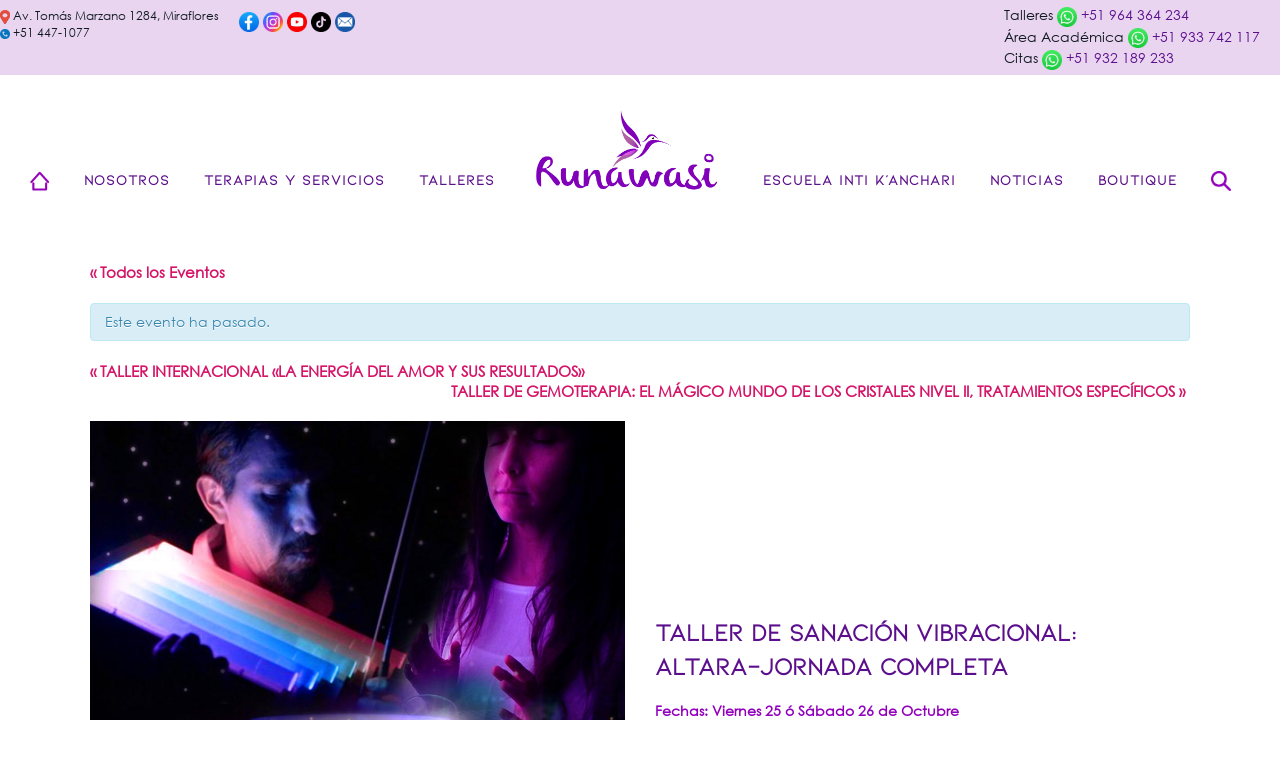

--- FILE ---
content_type: text/html; charset=UTF-8
request_url: https://runawasi.net/evento/taller-de-sanacion-vibracional-sesion-altara/
body_size: 17959
content:

<!DOCTYPE html>
<html lang="es" xmlns:fb="https://www.facebook.com/2008/fbml" xmlns:addthis="https://www.addthis.com/help/api-spec"  class="no-js">
    <head>
    	
    	<meta charset="UTF-8"/>
		<link rel="image_src" href="http://runawasi.net/web/wp-content/uploads/2018/11/Logo.png"/ > 
		<meta name="format-detection" value="telephone=no">
        <meta name="viewport" content="width=device-width, initial-scale=1.0">
        <link rel="stylesheet" href="https://use.fontawesome.com/releases/v5.3.1/css/all.css" integrity="sha384-mzrmE5qonljUremFsqc01SB46JvROS7bZs3IO2EmfFsd15uHvIt+Y8vEf7N7fWAU" crossorigin="anonymous">
        <meta name='robots' content='index, follow, max-image-preview:large, max-snippet:-1, max-video-preview:-1' />
	<style>img:is([sizes="auto" i], [sizes^="auto," i]) { contain-intrinsic-size: 3000px 1500px }</style>
	
	<!-- This site is optimized with the Yoast SEO plugin v26.5 - https://yoast.com/wordpress/plugins/seo/ -->
	<title>Taller de Sanación Vibracional: Sesión Altara - Jornada Completa - RUNAWASI</title>
	<link rel="canonical" href="https://runawasi.net/evento/taller-de-sanacion-vibracional-sesion-altara/" />
	<meta property="og:locale" content="es_ES" />
	<meta property="og:type" content="article" />
	<meta property="og:title" content="Taller de Sanación Vibracional: Sesión Altara - Jornada Completa - RUNAWASI" />
	<meta property="og:url" content="https://runawasi.net/evento/taller-de-sanacion-vibracional-sesion-altara/" />
	<meta property="og:site_name" content="RUNAWASI" />
	<meta property="article:modified_time" content="2019-09-24T21:26:57+00:00" />
	<meta property="og:image" content="https://runawasi.net/wp-content/uploads/2019/09/Modelo-Web-Agenda-2.jpg" />
	<meta property="og:image:width" content="950" />
	<meta property="og:image:height" content="950" />
	<meta property="og:image:type" content="image/jpeg" />
	<meta name="twitter:card" content="summary_large_image" />
	<meta name="twitter:label1" content="Tiempo de lectura" />
	<meta name="twitter:data1" content="3 minutos" />
	<script type="application/ld+json" class="yoast-schema-graph">{"@context":"https://schema.org","@graph":[{"@type":"WebPage","@id":"https://runawasi.net/evento/taller-de-sanacion-vibracional-sesion-altara/","url":"https://runawasi.net/evento/taller-de-sanacion-vibracional-sesion-altara/","name":"Taller de Sanación Vibracional: Sesión Altara - Jornada Completa - RUNAWASI","isPartOf":{"@id":"https://runawasi.net/#website"},"primaryImageOfPage":{"@id":"https://runawasi.net/evento/taller-de-sanacion-vibracional-sesion-altara/#primaryimage"},"image":{"@id":"https://runawasi.net/evento/taller-de-sanacion-vibracional-sesion-altara/#primaryimage"},"thumbnailUrl":"https://runawasi.net/wp-content/uploads/2019/09/Modelo-Web-Agenda-2.jpg","datePublished":"2019-09-18T18:41:19+00:00","dateModified":"2019-09-24T21:26:57+00:00","breadcrumb":{"@id":"https://runawasi.net/evento/taller-de-sanacion-vibracional-sesion-altara/#breadcrumb"},"inLanguage":"es","potentialAction":[{"@type":"ReadAction","target":["https://runawasi.net/evento/taller-de-sanacion-vibracional-sesion-altara/"]}]},{"@type":"ImageObject","inLanguage":"es","@id":"https://runawasi.net/evento/taller-de-sanacion-vibracional-sesion-altara/#primaryimage","url":"https://runawasi.net/wp-content/uploads/2019/09/Modelo-Web-Agenda-2.jpg","contentUrl":"https://runawasi.net/wp-content/uploads/2019/09/Modelo-Web-Agenda-2.jpg","width":950,"height":950},{"@type":"BreadcrumbList","@id":"https://runawasi.net/evento/taller-de-sanacion-vibracional-sesion-altara/#breadcrumb","itemListElement":[{"@type":"ListItem","position":1,"name":"Home","item":"https://runawasi.net/"},{"@type":"ListItem","position":2,"name":"Eventos","item":"https://runawasi.net/eventos/"},{"@type":"ListItem","position":3,"name":"Taller de Sanación Vibracional: Sesión Altara &#8211; Jornada Completa"}]},{"@type":"WebSite","@id":"https://runawasi.net/#website","url":"https://runawasi.net/","name":"RUNAWASI","description":"","publisher":{"@id":"https://runawasi.net/#organization"},"potentialAction":[{"@type":"SearchAction","target":{"@type":"EntryPoint","urlTemplate":"https://runawasi.net/?s={search_term_string}"},"query-input":{"@type":"PropertyValueSpecification","valueRequired":true,"valueName":"search_term_string"}}],"inLanguage":"es"},{"@type":"Organization","@id":"https://runawasi.net/#organization","name":"RUNAWASI","url":"https://runawasi.net/","logo":{"@type":"ImageObject","inLanguage":"es","@id":"https://runawasi.net/#/schema/logo/image/","url":"https://runawasi.net/wp-content/uploads/2018/11/Logo.png","contentUrl":"https://runawasi.net/wp-content/uploads/2018/11/Logo.png","width":1493,"height":722,"caption":"RUNAWASI"},"image":{"@id":"https://runawasi.net/#/schema/logo/image/"}}]}</script>
	<!-- / Yoast SEO plugin. -->


<link rel='dns-prefetch' href='//s7.addthis.com' />
<link rel="alternate" type="application/rss+xml" title="RUNAWASI &raquo; Comentario Taller de Sanación Vibracional: Sesión Altara &#8211; Jornada Completa del feed" href="https://runawasi.net/evento/taller-de-sanacion-vibracional-sesion-altara/feed/" />
<script type="text/javascript">
/* <![CDATA[ */
window._wpemojiSettings = {"baseUrl":"https:\/\/s.w.org\/images\/core\/emoji\/16.0.1\/72x72\/","ext":".png","svgUrl":"https:\/\/s.w.org\/images\/core\/emoji\/16.0.1\/svg\/","svgExt":".svg","source":{"concatemoji":"https:\/\/runawasi.net\/wp-includes\/js\/wp-emoji-release.min.js?ver=6.8.3"}};
/*! This file is auto-generated */
!function(s,n){var o,i,e;function c(e){try{var t={supportTests:e,timestamp:(new Date).valueOf()};sessionStorage.setItem(o,JSON.stringify(t))}catch(e){}}function p(e,t,n){e.clearRect(0,0,e.canvas.width,e.canvas.height),e.fillText(t,0,0);var t=new Uint32Array(e.getImageData(0,0,e.canvas.width,e.canvas.height).data),a=(e.clearRect(0,0,e.canvas.width,e.canvas.height),e.fillText(n,0,0),new Uint32Array(e.getImageData(0,0,e.canvas.width,e.canvas.height).data));return t.every(function(e,t){return e===a[t]})}function u(e,t){e.clearRect(0,0,e.canvas.width,e.canvas.height),e.fillText(t,0,0);for(var n=e.getImageData(16,16,1,1),a=0;a<n.data.length;a++)if(0!==n.data[a])return!1;return!0}function f(e,t,n,a){switch(t){case"flag":return n(e,"\ud83c\udff3\ufe0f\u200d\u26a7\ufe0f","\ud83c\udff3\ufe0f\u200b\u26a7\ufe0f")?!1:!n(e,"\ud83c\udde8\ud83c\uddf6","\ud83c\udde8\u200b\ud83c\uddf6")&&!n(e,"\ud83c\udff4\udb40\udc67\udb40\udc62\udb40\udc65\udb40\udc6e\udb40\udc67\udb40\udc7f","\ud83c\udff4\u200b\udb40\udc67\u200b\udb40\udc62\u200b\udb40\udc65\u200b\udb40\udc6e\u200b\udb40\udc67\u200b\udb40\udc7f");case"emoji":return!a(e,"\ud83e\udedf")}return!1}function g(e,t,n,a){var r="undefined"!=typeof WorkerGlobalScope&&self instanceof WorkerGlobalScope?new OffscreenCanvas(300,150):s.createElement("canvas"),o=r.getContext("2d",{willReadFrequently:!0}),i=(o.textBaseline="top",o.font="600 32px Arial",{});return e.forEach(function(e){i[e]=t(o,e,n,a)}),i}function t(e){var t=s.createElement("script");t.src=e,t.defer=!0,s.head.appendChild(t)}"undefined"!=typeof Promise&&(o="wpEmojiSettingsSupports",i=["flag","emoji"],n.supports={everything:!0,everythingExceptFlag:!0},e=new Promise(function(e){s.addEventListener("DOMContentLoaded",e,{once:!0})}),new Promise(function(t){var n=function(){try{var e=JSON.parse(sessionStorage.getItem(o));if("object"==typeof e&&"number"==typeof e.timestamp&&(new Date).valueOf()<e.timestamp+604800&&"object"==typeof e.supportTests)return e.supportTests}catch(e){}return null}();if(!n){if("undefined"!=typeof Worker&&"undefined"!=typeof OffscreenCanvas&&"undefined"!=typeof URL&&URL.createObjectURL&&"undefined"!=typeof Blob)try{var e="postMessage("+g.toString()+"("+[JSON.stringify(i),f.toString(),p.toString(),u.toString()].join(",")+"));",a=new Blob([e],{type:"text/javascript"}),r=new Worker(URL.createObjectURL(a),{name:"wpTestEmojiSupports"});return void(r.onmessage=function(e){c(n=e.data),r.terminate(),t(n)})}catch(e){}c(n=g(i,f,p,u))}t(n)}).then(function(e){for(var t in e)n.supports[t]=e[t],n.supports.everything=n.supports.everything&&n.supports[t],"flag"!==t&&(n.supports.everythingExceptFlag=n.supports.everythingExceptFlag&&n.supports[t]);n.supports.everythingExceptFlag=n.supports.everythingExceptFlag&&!n.supports.flag,n.DOMReady=!1,n.readyCallback=function(){n.DOMReady=!0}}).then(function(){return e}).then(function(){var e;n.supports.everything||(n.readyCallback(),(e=n.source||{}).concatemoji?t(e.concatemoji):e.wpemoji&&e.twemoji&&(t(e.twemoji),t(e.wpemoji)))}))}((window,document),window._wpemojiSettings);
/* ]]> */
</script>
<link rel='stylesheet' id='tribe-accessibility-css-css' href='https://runawasi.net/wp-content/plugins/the-events-calendar/common/src/resources/css/accessibility.min.css?ver=4.15.4.1' type='text/css' media='all' />
<link rel='stylesheet' id='tribe-events-full-calendar-style-css' href='https://runawasi.net/wp-content/plugins/the-events-calendar/src/resources/css/tribe-events-full.min.css?ver=5.16.4' type='text/css' media='all' />
<link rel='stylesheet' id='tribe-events-custom-jquery-styles-css' href='https://runawasi.net/wp-content/cache/autoptimize/css/autoptimize_single_b384a6738d4756b097d5d3e5e2ff879e.css?ver=5.16.4' type='text/css' media='all' />
<link rel='stylesheet' id='tribe-events-bootstrap-datepicker-css-css' href='https://runawasi.net/wp-content/plugins/the-events-calendar/vendor/bootstrap-datepicker/css/bootstrap-datepicker.standalone.min.css?ver=5.16.4' type='text/css' media='all' />
<link rel='stylesheet' id='tribe-events-calendar-style-css' href='https://runawasi.net/wp-content/plugins/the-events-calendar/src/resources/css/tribe-events-theme.min.css?ver=5.16.4' type='text/css' media='all' />
<style id='tribe-events-calendar-style-inline-css' type='text/css'>
.tribe-events-list-widget .tribe-event-featured .tribe-event-image,
				.tribe-events-venue-widget .tribe-event-featured .tribe-event-image,
				.tribe-events-adv-list-widget .tribe-event-featured .tribe-event-image,
				.tribe-mini-calendar-list-wrapper .tribe-event-featured .tribe-event-image {
					display: none;
				}
</style>
<link rel='stylesheet' id='tribe-events-calendar-full-mobile-style-css' href='https://runawasi.net/wp-content/plugins/the-events-calendar/src/resources/css/tribe-events-full-mobile.min.css?ver=5.16.4' type='text/css' media='only screen and (max-width: 768px)' />
<link rel='stylesheet' id='tribe-events-calendar-mobile-style-css' href='https://runawasi.net/wp-content/plugins/the-events-calendar/src/resources/css/tribe-events-theme-mobile.min.css?ver=5.16.4' type='text/css' media='only screen and (max-width: 768px)' />
<style id='wp-emoji-styles-inline-css' type='text/css'>

	img.wp-smiley, img.emoji {
		display: inline !important;
		border: none !important;
		box-shadow: none !important;
		height: 1em !important;
		width: 1em !important;
		margin: 0 0.07em !important;
		vertical-align: -0.1em !important;
		background: none !important;
		padding: 0 !important;
	}
</style>
<link rel='stylesheet' id='wp-block-library-css' href='https://runawasi.net/wp-includes/css/dist/block-library/style.min.css?ver=6.8.3' type='text/css' media='all' />
<style id='classic-theme-styles-inline-css' type='text/css'>
/*! This file is auto-generated */
.wp-block-button__link{color:#fff;background-color:#32373c;border-radius:9999px;box-shadow:none;text-decoration:none;padding:calc(.667em + 2px) calc(1.333em + 2px);font-size:1.125em}.wp-block-file__button{background:#32373c;color:#fff;text-decoration:none}
</style>
<style id='global-styles-inline-css' type='text/css'>
:root{--wp--preset--aspect-ratio--square: 1;--wp--preset--aspect-ratio--4-3: 4/3;--wp--preset--aspect-ratio--3-4: 3/4;--wp--preset--aspect-ratio--3-2: 3/2;--wp--preset--aspect-ratio--2-3: 2/3;--wp--preset--aspect-ratio--16-9: 16/9;--wp--preset--aspect-ratio--9-16: 9/16;--wp--preset--color--black: #000000;--wp--preset--color--cyan-bluish-gray: #abb8c3;--wp--preset--color--white: #ffffff;--wp--preset--color--pale-pink: #f78da7;--wp--preset--color--vivid-red: #cf2e2e;--wp--preset--color--luminous-vivid-orange: #ff6900;--wp--preset--color--luminous-vivid-amber: #fcb900;--wp--preset--color--light-green-cyan: #7bdcb5;--wp--preset--color--vivid-green-cyan: #00d084;--wp--preset--color--pale-cyan-blue: #8ed1fc;--wp--preset--color--vivid-cyan-blue: #0693e3;--wp--preset--color--vivid-purple: #9b51e0;--wp--preset--gradient--vivid-cyan-blue-to-vivid-purple: linear-gradient(135deg,rgba(6,147,227,1) 0%,rgb(155,81,224) 100%);--wp--preset--gradient--light-green-cyan-to-vivid-green-cyan: linear-gradient(135deg,rgb(122,220,180) 0%,rgb(0,208,130) 100%);--wp--preset--gradient--luminous-vivid-amber-to-luminous-vivid-orange: linear-gradient(135deg,rgba(252,185,0,1) 0%,rgba(255,105,0,1) 100%);--wp--preset--gradient--luminous-vivid-orange-to-vivid-red: linear-gradient(135deg,rgba(255,105,0,1) 0%,rgb(207,46,46) 100%);--wp--preset--gradient--very-light-gray-to-cyan-bluish-gray: linear-gradient(135deg,rgb(238,238,238) 0%,rgb(169,184,195) 100%);--wp--preset--gradient--cool-to-warm-spectrum: linear-gradient(135deg,rgb(74,234,220) 0%,rgb(151,120,209) 20%,rgb(207,42,186) 40%,rgb(238,44,130) 60%,rgb(251,105,98) 80%,rgb(254,248,76) 100%);--wp--preset--gradient--blush-light-purple: linear-gradient(135deg,rgb(255,206,236) 0%,rgb(152,150,240) 100%);--wp--preset--gradient--blush-bordeaux: linear-gradient(135deg,rgb(254,205,165) 0%,rgb(254,45,45) 50%,rgb(107,0,62) 100%);--wp--preset--gradient--luminous-dusk: linear-gradient(135deg,rgb(255,203,112) 0%,rgb(199,81,192) 50%,rgb(65,88,208) 100%);--wp--preset--gradient--pale-ocean: linear-gradient(135deg,rgb(255,245,203) 0%,rgb(182,227,212) 50%,rgb(51,167,181) 100%);--wp--preset--gradient--electric-grass: linear-gradient(135deg,rgb(202,248,128) 0%,rgb(113,206,126) 100%);--wp--preset--gradient--midnight: linear-gradient(135deg,rgb(2,3,129) 0%,rgb(40,116,252) 100%);--wp--preset--font-size--small: 13px;--wp--preset--font-size--medium: 20px;--wp--preset--font-size--large: 36px;--wp--preset--font-size--x-large: 42px;--wp--preset--spacing--20: 0.44rem;--wp--preset--spacing--30: 0.67rem;--wp--preset--spacing--40: 1rem;--wp--preset--spacing--50: 1.5rem;--wp--preset--spacing--60: 2.25rem;--wp--preset--spacing--70: 3.38rem;--wp--preset--spacing--80: 5.06rem;--wp--preset--shadow--natural: 6px 6px 9px rgba(0, 0, 0, 0.2);--wp--preset--shadow--deep: 12px 12px 50px rgba(0, 0, 0, 0.4);--wp--preset--shadow--sharp: 6px 6px 0px rgba(0, 0, 0, 0.2);--wp--preset--shadow--outlined: 6px 6px 0px -3px rgba(255, 255, 255, 1), 6px 6px rgba(0, 0, 0, 1);--wp--preset--shadow--crisp: 6px 6px 0px rgba(0, 0, 0, 1);}:where(.is-layout-flex){gap: 0.5em;}:where(.is-layout-grid){gap: 0.5em;}body .is-layout-flex{display: flex;}.is-layout-flex{flex-wrap: wrap;align-items: center;}.is-layout-flex > :is(*, div){margin: 0;}body .is-layout-grid{display: grid;}.is-layout-grid > :is(*, div){margin: 0;}:where(.wp-block-columns.is-layout-flex){gap: 2em;}:where(.wp-block-columns.is-layout-grid){gap: 2em;}:where(.wp-block-post-template.is-layout-flex){gap: 1.25em;}:where(.wp-block-post-template.is-layout-grid){gap: 1.25em;}.has-black-color{color: var(--wp--preset--color--black) !important;}.has-cyan-bluish-gray-color{color: var(--wp--preset--color--cyan-bluish-gray) !important;}.has-white-color{color: var(--wp--preset--color--white) !important;}.has-pale-pink-color{color: var(--wp--preset--color--pale-pink) !important;}.has-vivid-red-color{color: var(--wp--preset--color--vivid-red) !important;}.has-luminous-vivid-orange-color{color: var(--wp--preset--color--luminous-vivid-orange) !important;}.has-luminous-vivid-amber-color{color: var(--wp--preset--color--luminous-vivid-amber) !important;}.has-light-green-cyan-color{color: var(--wp--preset--color--light-green-cyan) !important;}.has-vivid-green-cyan-color{color: var(--wp--preset--color--vivid-green-cyan) !important;}.has-pale-cyan-blue-color{color: var(--wp--preset--color--pale-cyan-blue) !important;}.has-vivid-cyan-blue-color{color: var(--wp--preset--color--vivid-cyan-blue) !important;}.has-vivid-purple-color{color: var(--wp--preset--color--vivid-purple) !important;}.has-black-background-color{background-color: var(--wp--preset--color--black) !important;}.has-cyan-bluish-gray-background-color{background-color: var(--wp--preset--color--cyan-bluish-gray) !important;}.has-white-background-color{background-color: var(--wp--preset--color--white) !important;}.has-pale-pink-background-color{background-color: var(--wp--preset--color--pale-pink) !important;}.has-vivid-red-background-color{background-color: var(--wp--preset--color--vivid-red) !important;}.has-luminous-vivid-orange-background-color{background-color: var(--wp--preset--color--luminous-vivid-orange) !important;}.has-luminous-vivid-amber-background-color{background-color: var(--wp--preset--color--luminous-vivid-amber) !important;}.has-light-green-cyan-background-color{background-color: var(--wp--preset--color--light-green-cyan) !important;}.has-vivid-green-cyan-background-color{background-color: var(--wp--preset--color--vivid-green-cyan) !important;}.has-pale-cyan-blue-background-color{background-color: var(--wp--preset--color--pale-cyan-blue) !important;}.has-vivid-cyan-blue-background-color{background-color: var(--wp--preset--color--vivid-cyan-blue) !important;}.has-vivid-purple-background-color{background-color: var(--wp--preset--color--vivid-purple) !important;}.has-black-border-color{border-color: var(--wp--preset--color--black) !important;}.has-cyan-bluish-gray-border-color{border-color: var(--wp--preset--color--cyan-bluish-gray) !important;}.has-white-border-color{border-color: var(--wp--preset--color--white) !important;}.has-pale-pink-border-color{border-color: var(--wp--preset--color--pale-pink) !important;}.has-vivid-red-border-color{border-color: var(--wp--preset--color--vivid-red) !important;}.has-luminous-vivid-orange-border-color{border-color: var(--wp--preset--color--luminous-vivid-orange) !important;}.has-luminous-vivid-amber-border-color{border-color: var(--wp--preset--color--luminous-vivid-amber) !important;}.has-light-green-cyan-border-color{border-color: var(--wp--preset--color--light-green-cyan) !important;}.has-vivid-green-cyan-border-color{border-color: var(--wp--preset--color--vivid-green-cyan) !important;}.has-pale-cyan-blue-border-color{border-color: var(--wp--preset--color--pale-cyan-blue) !important;}.has-vivid-cyan-blue-border-color{border-color: var(--wp--preset--color--vivid-cyan-blue) !important;}.has-vivid-purple-border-color{border-color: var(--wp--preset--color--vivid-purple) !important;}.has-vivid-cyan-blue-to-vivid-purple-gradient-background{background: var(--wp--preset--gradient--vivid-cyan-blue-to-vivid-purple) !important;}.has-light-green-cyan-to-vivid-green-cyan-gradient-background{background: var(--wp--preset--gradient--light-green-cyan-to-vivid-green-cyan) !important;}.has-luminous-vivid-amber-to-luminous-vivid-orange-gradient-background{background: var(--wp--preset--gradient--luminous-vivid-amber-to-luminous-vivid-orange) !important;}.has-luminous-vivid-orange-to-vivid-red-gradient-background{background: var(--wp--preset--gradient--luminous-vivid-orange-to-vivid-red) !important;}.has-very-light-gray-to-cyan-bluish-gray-gradient-background{background: var(--wp--preset--gradient--very-light-gray-to-cyan-bluish-gray) !important;}.has-cool-to-warm-spectrum-gradient-background{background: var(--wp--preset--gradient--cool-to-warm-spectrum) !important;}.has-blush-light-purple-gradient-background{background: var(--wp--preset--gradient--blush-light-purple) !important;}.has-blush-bordeaux-gradient-background{background: var(--wp--preset--gradient--blush-bordeaux) !important;}.has-luminous-dusk-gradient-background{background: var(--wp--preset--gradient--luminous-dusk) !important;}.has-pale-ocean-gradient-background{background: var(--wp--preset--gradient--pale-ocean) !important;}.has-electric-grass-gradient-background{background: var(--wp--preset--gradient--electric-grass) !important;}.has-midnight-gradient-background{background: var(--wp--preset--gradient--midnight) !important;}.has-small-font-size{font-size: var(--wp--preset--font-size--small) !important;}.has-medium-font-size{font-size: var(--wp--preset--font-size--medium) !important;}.has-large-font-size{font-size: var(--wp--preset--font-size--large) !important;}.has-x-large-font-size{font-size: var(--wp--preset--font-size--x-large) !important;}
:where(.wp-block-post-template.is-layout-flex){gap: 1.25em;}:where(.wp-block-post-template.is-layout-grid){gap: 1.25em;}
:where(.wp-block-columns.is-layout-flex){gap: 2em;}:where(.wp-block-columns.is-layout-grid){gap: 2em;}
:root :where(.wp-block-pullquote){font-size: 1.5em;line-height: 1.6;}
</style>
<link rel='stylesheet' id='ctct_form_styles-css' href='https://runawasi.net/wp-content/cache/autoptimize/css/autoptimize_single_22a97646e25bc7e7846b11eb6bf7b401.css?ver=2.14.2' type='text/css' media='all' />
<link rel='stylesheet' id='wp-show-posts-css' href='https://runawasi.net/wp-content/plugins/wp-show-posts/css/wp-show-posts-min.css?ver=1.1.6' type='text/css' media='all' />
<link rel='stylesheet' id='bootstrap-css' href='https://runawasi.net/wp-content/themes/runawasi/css/bootstrap.min.css?ver=1.0.0' type='text/css' media='all' />
<link rel='stylesheet' id='menu_horizontal-css' href='https://runawasi.net/wp-content/cache/autoptimize/css/autoptimize_single_ea3c02c59a55bcb1f7eba97ad9e48801.css?ver=1.0.0' type='text/css' media='all' />
<link rel='stylesheet' id='font-awesome-css' href='https://runawasi.net/wp-content/themes/runawasi/css/font-awesome.min.css?ver=1.0.0' type='text/css' media='all' />
<link rel='stylesheet' id='wow-css' href='https://runawasi.net/wp-content/cache/autoptimize/css/autoptimize_single_cb67371414710491ee3730390d1efb33.css?ver=1.0.0' type='text/css' media='all' />
<link rel='stylesheet' id='menu-responsive-css' href='https://runawasi.net/wp-content/cache/autoptimize/css/autoptimize_single_4150a69ee05523490a45c66473528879.css?ver=1.0.0' type='text/css' media='all' />
<link rel='stylesheet' id='fancybox-css' href='https://runawasi.net/wp-content/cache/autoptimize/css/autoptimize_single_6c55951ce1e3115711f63f99b7501f3a.css?ver=2.1.5' type='text/css' media='all' />
<link rel='stylesheet' id='style-css' href='https://runawasi.net/wp-content/cache/autoptimize/css/autoptimize_single_21c56fd4c905845a40e3fd9ecec107fb.css?ver=1.0.0' type='text/css' media='all' />
<link rel='stylesheet' id='owlcarousel-css' href='https://runawasi.net/wp-content/themes/runawasi/js/owlcarousel/assets/owl.carousel.min.css?ver=1.0.0' type='text/css' media='all' />
<link rel='stylesheet' id='owlcarousel-theme-css' href='https://runawasi.net/wp-content/themes/runawasi/js/owlcarousel/assets/owl.theme.default.min.css?ver=1.0.0' type='text/css' media='all' />
<link rel='stylesheet' id='js_composer_front-css' href='https://runawasi.net/wp-content/plugins/js_composer/assets/css/js_composer.min.css?ver=8.7.2' type='text/css' media='all' />
<link rel='stylesheet' id='addthis_all_pages-css' href='https://runawasi.net/wp-content/plugins/addthis/frontend/build/addthis_wordpress_public.min.css?ver=6.8.3' type='text/css' media='all' />
<script type="text/javascript" src="https://runawasi.net/wp-content/themes/runawasi/js/jquery-2.1.4.min.js?ver=2.1.4" id="jquery-js"></script>
<script type="text/javascript" src="https://runawasi.net/wp-content/plugins/the-events-calendar/vendor/php-date-formatter/js/php-date-formatter.min.js?ver=5.16.4" id="tribe-events-php-date-formatter-js"></script>
<script type="text/javascript" src="https://runawasi.net/wp-content/plugins/the-events-calendar/common/vendor/momentjs/moment.min.js?ver=4.15.4.1" id="tribe-moment-js"></script>
<script type="text/javascript" src="https://runawasi.net/wp-content/plugins/the-events-calendar/common/vendor/momentjs/locale.min.js?ver=4.15.4.1" id="tribe-moment-locales-js"></script>
<script type="text/javascript" id="tribe-events-dynamic-js-extra">
/* <![CDATA[ */
var tribe_dynamic_help_text = {"date_with_year":"d F, Y","date_no_year":"d F","datepicker_format":"d\/m\/Y","datepicker_format_index":"4","days":["domingo","lunes","martes","mi\u00e9rcoles","jueves","viernes","s\u00e1bado"],"daysShort":["Dom","Lun","Mar","Mi\u00e9","Jue","Vie","S\u00e1b"],"months":["enero","febrero","marzo","abril","mayo","junio","julio","agosto","septiembre","octubre","noviembre","diciembre"],"monthsShort":["Jan","Feb","Mar","Apr","mayo","Jun","Jul","Aug","Sep","Oct","Nov","Dec"],"msgs":"[\"Este evento es desde %%starttime%% hasta las %%endtime%% el %%startdatewithyear%%.\",\"Este evento es a las %%starttime%% el %%startdatewithyear%%.\",\"Evento de d\\u00eda completo el %%startdatewithyear%%.\",\"Este evento empieza a las %startime% el %%startdatenoyear%% y finaliza a las %%endtime%% el %%enddatewithyear%%\",\"Este evento comienza a las %%starttime%% el %%startdatenoyear%% y termina el %%enddatewithyear%%\",\"Este evento dura todo el d\\u00eda empezando desde %%startdatenoyear%% y terminando el %%enddatewithyear%%.\"]"};
/* ]]> */
</script>
<script type="text/javascript" src="https://runawasi.net/wp-content/plugins/the-events-calendar/src/resources/js/events-dynamic.min.js?ver=5.16.4" id="tribe-events-dynamic-js"></script>
<script type="text/javascript" src="https://runawasi.net/wp-content/plugins/the-events-calendar/vendor/bootstrap-datepicker/js/bootstrap-datepicker.min.js?ver=5.16.4" id="tribe-events-bootstrap-datepicker-js"></script>
<script type="text/javascript" src="https://runawasi.net/wp-content/plugins/the-events-calendar/vendor/jquery-resize/jquery.ba-resize.min.js?ver=5.16.4" id="tribe-events-jquery-resize-js"></script>
<script type="text/javascript" src="https://runawasi.net/wp-content/plugins/the-events-calendar/vendor/jquery-placeholder/jquery.placeholder.min.js?ver=5.16.4" id="jquery-placeholder-js"></script>
<script type="text/javascript" id="tribe-events-calendar-script-js-extra">
/* <![CDATA[ */
var tribe_js_config = {"permalink_settings":"\/%postname%\/","events_post_type":"tribe_events","events_base":"https:\/\/runawasi.net\/eventos\/","update_urls":{"shortcode":{"list":true,"month":true,"day":true}},"debug":""};
/* ]]> */
</script>
<script type="text/javascript" src="https://runawasi.net/wp-content/plugins/the-events-calendar/src/resources/js/tribe-events.min.js?ver=5.16.4" id="tribe-events-calendar-script-js"></script>
<script type="text/javascript" src="https://runawasi.net/wp-content/plugins/the-events-calendar/src/resources/js/tribe-events-bar.min.js?ver=5.16.4" id="tribe-events-bar-js"></script>
<script></script><link rel="https://api.w.org/" href="https://runawasi.net/wp-json/" /><link rel="alternate" title="JSON" type="application/json" href="https://runawasi.net/wp-json/wp/v2/tribe_events/4554" /><link rel="EditURI" type="application/rsd+xml" title="RSD" href="https://runawasi.net/xmlrpc.php?rsd" />
<meta name="generator" content="WordPress 6.8.3" />
<link rel='shortlink' href='https://runawasi.net/?p=4554' />
<link rel="alternate" title="oEmbed (JSON)" type="application/json+oembed" href="https://runawasi.net/wp-json/oembed/1.0/embed?url=https%3A%2F%2Frunawasi.net%2Fevento%2Ftaller-de-sanacion-vibracional-sesion-altara%2F" />
<link rel="alternate" title="oEmbed (XML)" type="text/xml+oembed" href="https://runawasi.net/wp-json/oembed/1.0/embed?url=https%3A%2F%2Frunawasi.net%2Fevento%2Ftaller-de-sanacion-vibracional-sesion-altara%2F&#038;format=xml" />
        <noscript>
            <style>
                #the-preloader-element { display: none !important; }
            </style>
        </noscript>
        <meta name="tec-api-version" content="v1"><meta name="tec-api-origin" content="https://runawasi.net"><link rel="alternate" href="https://runawasi.net/wp-json/tribe/events/v1/events/4554" /><meta name="generator" content="Powered by WPBakery Page Builder - drag and drop page builder for WordPress."/>
<script type="application/ld+json">
[{"@context":"http://schema.org","@type":"Event","name":"Taller de Sanaci\u00f3n Vibracional: Sesi\u00f3n Altara &#8211; Jornada Completa","description":"&lt;p&gt;TALLER DE SANACI\u00d3N VIBRACIONAL: ALTARA-JORNADA COMPLETA Fechas: Viernes 25 \u00f3\u00a0S\u00e1bado 26 de Octubre Horario:\u00a09:30 a.m. a 5:30 p.m. INSCRIPCI\u00d3N PREVIA INDISPENSABLE Qu\u00f3rum requerido: 12 Participantes \u00bfEst\u00e1s dispuesto a darle m\u00e1s valor a tu vida? \u00bfA incorporar una herramienta que te brinde, de una manera simple, la pr\u00e1ctica para enfocar tus emociones creativamente? \u00bfTe resuena la [&hellip;]&lt;/p&gt;\\n","image":"https://runawasi.net/wp-content/uploads/2019/09/Modelo-Web-Agenda-2.jpg","url":"https://runawasi.net/evento/taller-de-sanacion-vibracional-sesion-altara/","startDate":"2019-10-25T09:30:00-05:00","endDate":"2019-10-25T17:30:00-05:00","performer":"Organization"}]
</script><meta name="generator" content="Powered by Slider Revolution 6.7.38 - responsive, Mobile-Friendly Slider Plugin for WordPress with comfortable drag and drop interface." />
<script>function setREVStartSize(e){
			//window.requestAnimationFrame(function() {
				window.RSIW = window.RSIW===undefined ? window.innerWidth : window.RSIW;
				window.RSIH = window.RSIH===undefined ? window.innerHeight : window.RSIH;
				try {
					var pw = document.getElementById(e.c).parentNode.offsetWidth,
						newh;
					pw = pw===0 || isNaN(pw) || (e.l=="fullwidth" || e.layout=="fullwidth") ? window.RSIW : pw;
					e.tabw = e.tabw===undefined ? 0 : parseInt(e.tabw);
					e.thumbw = e.thumbw===undefined ? 0 : parseInt(e.thumbw);
					e.tabh = e.tabh===undefined ? 0 : parseInt(e.tabh);
					e.thumbh = e.thumbh===undefined ? 0 : parseInt(e.thumbh);
					e.tabhide = e.tabhide===undefined ? 0 : parseInt(e.tabhide);
					e.thumbhide = e.thumbhide===undefined ? 0 : parseInt(e.thumbhide);
					e.mh = e.mh===undefined || e.mh=="" || e.mh==="auto" ? 0 : parseInt(e.mh,0);
					if(e.layout==="fullscreen" || e.l==="fullscreen")
						newh = Math.max(e.mh,window.RSIH);
					else{
						e.gw = Array.isArray(e.gw) ? e.gw : [e.gw];
						for (var i in e.rl) if (e.gw[i]===undefined || e.gw[i]===0) e.gw[i] = e.gw[i-1];
						e.gh = e.el===undefined || e.el==="" || (Array.isArray(e.el) && e.el.length==0)? e.gh : e.el;
						e.gh = Array.isArray(e.gh) ? e.gh : [e.gh];
						for (var i in e.rl) if (e.gh[i]===undefined || e.gh[i]===0) e.gh[i] = e.gh[i-1];
											
						var nl = new Array(e.rl.length),
							ix = 0,
							sl;
						e.tabw = e.tabhide>=pw ? 0 : e.tabw;
						e.thumbw = e.thumbhide>=pw ? 0 : e.thumbw;
						e.tabh = e.tabhide>=pw ? 0 : e.tabh;
						e.thumbh = e.thumbhide>=pw ? 0 : e.thumbh;
						for (var i in e.rl) nl[i] = e.rl[i]<window.RSIW ? 0 : e.rl[i];
						sl = nl[0];
						for (var i in nl) if (sl>nl[i] && nl[i]>0) { sl = nl[i]; ix=i;}
						var m = pw>(e.gw[ix]+e.tabw+e.thumbw) ? 1 : (pw-(e.tabw+e.thumbw)) / (e.gw[ix]);
						newh =  (e.gh[ix] * m) + (e.tabh + e.thumbh);
					}
					var el = document.getElementById(e.c);
					if (el!==null && el) el.style.height = newh+"px";
					el = document.getElementById(e.c+"_wrapper");
					if (el!==null && el) {
						el.style.height = newh+"px";
						el.style.display = "block";
					}
				} catch(e){
					console.log("Failure at Presize of Slider:" + e)
				}
			//});
		  };</script>
<noscript><style> .wpb_animate_when_almost_visible { opacity: 1; }</style></noscript>    </head>
    <body>    
		<div id="wptime-plugin-preloader"></div>
        <div class="social-fixed" style="display:none">
        	<a href="https://www.instagram.com/centro_runawasi/" target="_blank"><span class="fa fa-instagram"></span></a>
        	<a href="https://www.facebook.com/CentroRunawasi/" target="_blank"><span class="fa fa-facebook"></span></a>
        	<a href="https://www.youtube.com/channel/UCD1Gby_m-EpcnQxlI7TPemg" target="_blank"><span class="fa fa-youtube-play"></span></a>
        	<a href="mailto:runawasi@hotmail.com" target="_blank"><span class="fa fa-envelope-o"></span></a>
            <a class="whatsapp" href="https://api.whatsapp.com/send?phone=51964364234" target="_blank"><img src="https://runawasi.net/wp-content/themes/runawasi/recursos/whatsapp.png"></a>
        </div>	
		<style>
			.header-top{ background:#E9D5F0; padding-top: 5px; padding-bottom:5px;}
			.header-top .container{width:100%; max-width: 1650px;}
			.header-top .row{}
			.ht-left{display:inline-flex; justify-content: space-between; align-items: center;}
			.ht-right{/*display:flex; justify-content: space-between; align-items: center;*/ float:right}
			.ht-contact{margin-right:20px; font-size:12px;}
			.ht-social{order:2; margin-top: -5px;}
			.item-wht{margin-right:20px;}			
			.item-wht:last-child{margin-right:0px;}
			@media screen and (max-width: 540px) 	{				
				.ht-left{
					font-size:10px;
					flex-direction: column;
					align-items: flex-start;
				}
				.ht-social{order:1;}
				.ht-contact{order:2; margin-right:10px; font-size:10px;}
				.ht-right{
					flex-direction: column;
					font-size: 10px;
					width: 205px;
					align-items: flex-end;}
				.item-wht{margin-right:10px;}			
				.item-wht:last-child{margin-right:10px;}
			}
		</style>
		<div class="header-top">			
            <div class="container">
				<div class="row">
					<div class="ht-left">
						<div class="ht-social">
							<a href="https://www.facebook.com/CentroRunawasi/" target="_blank"><noscript><img src="https://runawasi.net/wp-content/uploads/2024/02/fb.png" width="20px"></noscript><img class="lazyload" src='data:image/svg+xml,%3Csvg%20xmlns=%22http://www.w3.org/2000/svg%22%20viewBox=%220%200%2020%2013.333333333333%22%3E%3C/svg%3E' data-src="https://runawasi.net/wp-content/uploads/2024/02/fb.png" width="20px"></a>
							<a href="https://www.instagram.com/centro_runawasi/" target="_blank"><noscript><img src="https://runawasi.net/wp-content/uploads/2024/02/is.png" width="20px"></noscript><img class="lazyload" src='data:image/svg+xml,%3Csvg%20xmlns=%22http://www.w3.org/2000/svg%22%20viewBox=%220%200%2020%2013.333333333333%22%3E%3C/svg%3E' data-src="https://runawasi.net/wp-content/uploads/2024/02/is.png" width="20px"></a>
							<a href="https://www.youtube.com/channel/UCD1Gby_m-EpcnQxlI7TPemg" target="_blank"><noscript><img src="https://runawasi.net/wp-content/uploads/2024/02/yt.png" width="20px"></noscript><img class="lazyload" src='data:image/svg+xml,%3Csvg%20xmlns=%22http://www.w3.org/2000/svg%22%20viewBox=%220%200%2020%2013.333333333333%22%3E%3C/svg%3E' data-src="https://runawasi.net/wp-content/uploads/2024/02/yt.png" width="20px"></a>
							<a href="https://www.tiktok.com/@centrorunawasi" target="_blank"><noscript><img src="https://runawasi.net/wp-content/uploads/2024/02/tik-tok.png" width="20px"></noscript><img class="lazyload" src='data:image/svg+xml,%3Csvg%20xmlns=%22http://www.w3.org/2000/svg%22%20viewBox=%220%200%2020%2013.333333333333%22%3E%3C/svg%3E' data-src="https://runawasi.net/wp-content/uploads/2024/02/tik-tok.png" width="20px"></a>
							<a href="mailto:runawasi@hotmail.com" target="_blank"><noscript><img src="https://runawasi.net/wp-content/uploads/2024/02/mail.png" width="20px"></noscript><img class="lazyload" src='data:image/svg+xml,%3Csvg%20xmlns=%22http://www.w3.org/2000/svg%22%20viewBox=%220%200%2020%2013.333333333333%22%3E%3C/svg%3E' data-src="https://runawasi.net/wp-content/uploads/2024/02/mail.png" width="20px"></a>
						</div>
						<div class="ht-contact">
							<noscript><img src="https://runawasi.net/wp-content/uploads/2024/02/map-marker-512.png" width="10px"></noscript><img class="lazyload" src='data:image/svg+xml,%3Csvg%20xmlns=%22http://www.w3.org/2000/svg%22%20viewBox=%220%200%2010%206.6666666666667%22%3E%3C/svg%3E' data-src="https://runawasi.net/wp-content/uploads/2024/02/map-marker-512.png" width="10px"> Av. Tomás Marzano 1284, Miraflores<br>
							<noscript><img src="https://runawasi.net/wp-content/uploads/2024/02/phone.png" width="10px"></noscript><img class="lazyload" src='data:image/svg+xml,%3Csvg%20xmlns=%22http://www.w3.org/2000/svg%22%20viewBox=%220%200%2010%206.6666666666667%22%3E%3C/svg%3E' data-src="https://runawasi.net/wp-content/uploads/2024/02/phone.png" width="10px"> +51 447-1077
						</div>
					</div>
					<div class="ht-right">
						<div class="item-wht">
							Talleres <a href="https://wa.link/h1l29v" target="_blank"><noscript><img src="https://runawasi.net/wp-content/uploads/2024/02/wth.png" width="20px"></noscript><img class="lazyload" src='data:image/svg+xml,%3Csvg%20xmlns=%22http://www.w3.org/2000/svg%22%20viewBox=%220%200%2020%2013.333333333333%22%3E%3C/svg%3E' data-src="https://runawasi.net/wp-content/uploads/2024/02/wth.png" width="20px"> +51 964 364 234</a>
						</div>
						<div class="item-wht">
							Área Académica <a href="https://wa.link/bjzhpz" target="_blank"><noscript><img src="https://runawasi.net/wp-content/uploads/2024/02/wth.png" width="20px"></noscript><img class="lazyload" src='data:image/svg+xml,%3Csvg%20xmlns=%22http://www.w3.org/2000/svg%22%20viewBox=%220%200%2020%2013.333333333333%22%3E%3C/svg%3E' data-src="https://runawasi.net/wp-content/uploads/2024/02/wth.png" width="20px"> +51 933 742 117</a>
						</div>
						<div class="item-wht">
							Citas <a href="https://wa.link/uf8eb6" target="_blank"><noscript><img src="https://runawasi.net/wp-content/uploads/2024/02/wth.png" width="20px"></noscript><img class="lazyload" src='data:image/svg+xml,%3Csvg%20xmlns=%22http://www.w3.org/2000/svg%22%20viewBox=%220%200%2020%2013.333333333333%22%3E%3C/svg%3E' data-src="https://runawasi.net/wp-content/uploads/2024/02/wth.png" width="20px"> +51 932 189 233</a>
						</div>
					</div>
				</div>
			</div>
		</div>
        <header>
        	<div class="container-fluid">
            	<div class="row">
                	<div class="col-sm-12 col-md-6 logo">
                        <a href="https://runawasi.net/" class="custom-logo-link" rel="home"><img width="1493" height="722" src="https://runawasi.net/wp-content/uploads/2018/11/Logo.png" class="custom-logo" alt="RUNAWASI" decoding="async" fetchpriority="high" srcset="https://runawasi.net/wp-content/uploads/2018/11/Logo.png 1493w, https://runawasi.net/wp-content/uploads/2018/11/Logo-300x145.png 300w, https://runawasi.net/wp-content/uploads/2018/11/Logo-768x371.png 768w, https://runawasi.net/wp-content/uploads/2018/11/Logo-1024x495.png 1024w" sizes="(max-width: 1493px) 100vw, 1493px" /></a> 
                    </div>
                	<nav class="col-md-12 menu"> 
						<ul id="menu-menu-principal" class="nav-h"><li id="menu-item-14" class="menu-item menu-item-type-post_type menu-item-object-page menu-item-home menu-item-14"><a href="https://runawasi.net/"><noscript><img src="https://runawasi.net/wp-content/uploads/2018/11/home.png" class="menu-icon-home"></noscript><img src='data:image/svg+xml,%3Csvg%20xmlns=%22http://www.w3.org/2000/svg%22%20viewBox=%220%200%20210%20140%22%3E%3C/svg%3E' data-src="https://runawasi.net/wp-content/uploads/2018/11/home.png" class="lazyload menu-icon-home"></a></li>
<li id="menu-item-129" class="menu-item menu-item-type-post_type menu-item-object-page menu-item-has-children menu-item-129"><a href="https://runawasi.net/nosotros/">Nosotros</a>
<ul class="sub-menu">
	<li id="menu-item-141" class="menu-item menu-item-type-post_type menu-item-object-page menu-item-141"><a href="https://runawasi.net/nosotros/">Qué es Runawasi</a></li>
	<li id="menu-item-147" class="menu-item menu-item-type-post_type menu-item-object-page menu-item-147"><a href="https://runawasi.net/fundadoras/">Fundadoras</a></li>
	<li id="menu-item-146" class="menu-item menu-item-type-post_type menu-item-object-page menu-item-146"><a href="https://runawasi.net/nuestras-instalaciones/">Nuestras Instalaciones</a></li>
</ul>
</li>
<li id="menu-item-20" class="menu-item menu-item-type-custom menu-item-object-custom menu-item-has-children menu-item-20"><a href="#">Terapias y Servicios</a>
<ul class="sub-menu">
	<li id="menu-item-1683" class="menu-item menu-item-type-post_type menu-item-object-page menu-item-1683"><a href="https://runawasi.net/serviciosholisticos/">Servicios Holísticos</a></li>
	<li id="menu-item-286" class="menu-item menu-item-type-post_type menu-item-object-page menu-item-286"><a href="https://runawasi.net/terapias-holisticas/">Terapias Holísticas</a></li>
	<li id="menu-item-287" class="menu-item menu-item-type-post_type menu-item-object-page menu-item-287"><a href="https://runawasi.net/terapeutas/">Terapeutas que atienden en Runawasi</a></li>
	<li id="menu-item-6445" class="menu-item menu-item-type-post_type menu-item-object-page menu-item-6445"><a href="https://runawasi.net/ubuntu-convocatoria-voluntariado/">Programa de Voluntariado: UBUNTU</a></li>
</ul>
</li>
<li id="menu-item-22" class="menu-item menu-item-type-custom menu-item-object-custom menu-item-has-children menu-item-22"><a href="#">Talleres</a>
<ul class="sub-menu">
	<li id="menu-item-600" class="menu-item menu-item-type-custom menu-item-object-custom current-menu-item current_page_item menu-item-600"><a href="https://runawasi.net/eventos/">Calendario de Talleres</a></li>
</ul>
</li>
<li id="menu-item-18" class="menu-item menu-item-type-post_type menu-item-object-page menu-item-home menu-item-18"><a href="https://runawasi.net/"><noscript><img src="https://runawasi.net/wp-content/uploads/2018/11/Logo.png" class="menu-logo"></noscript><img src='data:image/svg+xml,%3Csvg%20xmlns=%22http://www.w3.org/2000/svg%22%20viewBox=%220%200%20210%20140%22%3E%3C/svg%3E' data-src="https://runawasi.net/wp-content/uploads/2018/11/Logo.png" class="lazyload menu-logo"></a></li>
<li id="menu-item-611" class="menu-item menu-item-type-post_type menu-item-object-page menu-item-has-children menu-item-611"><a href="https://runawasi.net/escuelaintikanchari/">Escuela Inti k’anchari</a>
<ul class="sub-menu">
	<li id="menu-item-12003" class="menu-item menu-item-type-post_type menu-item-object-page menu-item-12003"><a href="https://runawasi.net/escuelaintikanchari/">Escuela Inti k’anchari</a></li>
</ul>
</li>
<li id="menu-item-655" class="menu-item menu-item-type-custom menu-item-object-custom menu-item-has-children menu-item-655"><a href="#">Noticias</a>
<ul class="sub-menu">
	<li id="menu-item-626" class="menu-item menu-item-type-post_type menu-item-object-page menu-item-626"><a href="https://runawasi.net/articulos/">Artículos</a></li>
	<li id="menu-item-8823" class="menu-item menu-item-type-custom menu-item-object-custom menu-item-8823"><a href="https://www.youtube.com/channel/UCD1Gby_m-EpcnQxlI7TPemg/videos">Videos</a></li>
	<li id="menu-item-656" class="menu-item menu-item-type-post_type menu-item-object-page menu-item-656"><a href="https://runawasi.net/frases-de-vida/">Frases</a></li>
	<li id="menu-item-437" class="menu-item menu-item-type-post_type menu-item-object-page menu-item-437"><a href="https://runawasi.net/noticias/">Prensa</a></li>
	<li id="menu-item-8782" class="menu-item menu-item-type-custom menu-item-object-custom menu-item-8782"><a href="https://runawasi.net/biblioteca-virtual/">Biblioteca Virtual</a></li>
</ul>
</li>
<li id="menu-item-438" class="menu-item menu-item-type-post_type menu-item-object-page menu-item-438"><a href="https://runawasi.net/boutique/">boutique</a></li>
<li id="menu-item-39" class="menu-item menu-item-type-custom menu-item-object-custom menu-item-39"><a href="#"><noscript><img src="https://runawasi.net/wp-content/uploads/2018/11/search.png" class="menu-icon-search"></noscript><img src='data:image/svg+xml,%3Csvg%20xmlns=%22http://www.w3.org/2000/svg%22%20viewBox=%220%200%20210%20140%22%3E%3C/svg%3E' data-src="https://runawasi.net/wp-content/uploads/2018/11/search.png" class="lazyload menu-icon-search"></a></li>
</ul>   
                    </nav>
                    
                    <div class="nav-responsive">    
                        <div class="hamburger">
                            <div class="_layer -top"></div>
                            <div class="_layer -mid"></div>
                            <div class="_layer -bottom"></div>
                        </div>
                        <nav class="menuppal">
                            <ul id="menu-movil" class="menu-movil"><li id="menu-item-802" class="menu-item menu-item-type-post_type menu-item-object-page menu-item-home menu-item-802"><a href="https://runawasi.net/">Home</a></li>
<li id="menu-item-803" class="menu-item menu-item-type-custom menu-item-object-custom menu-item-has-children menu-item-803"><a href="#">Nosotros</a>
<ul class="sub-menu">
	<li id="menu-item-805" class="menu-item menu-item-type-post_type menu-item-object-page menu-item-805"><a href="https://runawasi.net/nosotros/">Qué es Runawasi</a></li>
	<li id="menu-item-804" class="menu-item menu-item-type-post_type menu-item-object-page menu-item-804"><a href="https://runawasi.net/fundadoras/">Fundadoras</a></li>
	<li id="menu-item-806" class="menu-item menu-item-type-post_type menu-item-object-page menu-item-806"><a href="https://runawasi.net/nuestras-instalaciones/">Nuestras Instalaciones</a></li>
</ul>
</li>
<li id="menu-item-807" class="menu-item menu-item-type-custom menu-item-object-custom menu-item-has-children menu-item-807"><a href="#">Terapias y Servicios</a>
<ul class="sub-menu">
	<li id="menu-item-1706" class="menu-item menu-item-type-post_type menu-item-object-page menu-item-1706"><a href="https://runawasi.net/serviciosholisticos/">Servicios Holísticos</a></li>
	<li id="menu-item-808" class="menu-item menu-item-type-post_type menu-item-object-page menu-item-808"><a href="https://runawasi.net/terapias-holisticas/">Terapias Holísticas</a></li>
	<li id="menu-item-809" class="menu-item menu-item-type-post_type menu-item-object-page menu-item-809"><a href="https://runawasi.net/terapeutas/">Terapeutas que atienden en Runawasi</a></li>
	<li id="menu-item-6444" class="menu-item menu-item-type-post_type menu-item-object-page menu-item-6444"><a href="https://runawasi.net/ubuntu-convocatoria-voluntariado/">Programa de Voluntariado: UBUNTU</a></li>
</ul>
</li>
<li id="menu-item-9981" class="menu-item menu-item-type-post_type menu-item-object-page menu-item-has-children menu-item-9981"><a href="https://runawasi.net/escuelaintikanchari/">Escuela Inti k’anchari</a>
<ul class="sub-menu">
	<li id="menu-item-12006" class="menu-item menu-item-type-post_type menu-item-object-page menu-item-12006"><a href="https://runawasi.net/escuelaintikanchari/">Escuela Inti k’anchari</a></li>
</ul>
</li>
<li id="menu-item-814" class="menu-item menu-item-type-custom menu-item-object-custom menu-item-has-children menu-item-814"><a href="#">TALLERES</a>
<ul class="sub-menu">
	<li id="menu-item-820" class="menu-item menu-item-type-custom menu-item-object-custom current-menu-item current_page_item menu-item-820"><a href="https://runawasi.net/eventos/">Calendario de Talleres</a></li>
</ul>
</li>
<li id="menu-item-815" class="menu-item menu-item-type-custom menu-item-object-custom menu-item-has-children menu-item-815"><a href="#">Noticias</a>
<ul class="sub-menu">
	<li id="menu-item-821" class="menu-item menu-item-type-post_type menu-item-object-page menu-item-821"><a href="https://runawasi.net/articulos/">Artículos</a></li>
	<li id="menu-item-8824" class="menu-item menu-item-type-custom menu-item-object-custom menu-item-8824"><a href="https://www.youtube.com/channel/UCD1Gby_m-EpcnQxlI7TPemg/videos">Videos</a></li>
	<li id="menu-item-822" class="menu-item menu-item-type-post_type menu-item-object-page menu-item-822"><a href="https://runawasi.net/frases-de-vida/">Frases</a></li>
	<li id="menu-item-817" class="menu-item menu-item-type-post_type menu-item-object-page menu-item-817"><a href="https://runawasi.net/noticias/">Prensa</a></li>
	<li id="menu-item-8825" class="menu-item menu-item-type-post_type menu-item-object-page menu-item-8825"><a href="https://runawasi.net/biblioteca-virtual/">Biblioteca Virtual</a></li>
</ul>
</li>
<li id="menu-item-816" class="menu-item menu-item-type-post_type menu-item-object-page menu-item-816"><a href="https://runawasi.net/boutique/">Boutique</a></li>
</ul>   
                        </nav>
                    </div>
                    
                    
                </div>
            </div>
        </header>
	<section class="container home">    
    
    	            <div class="row">
            	<div class="col-md-12">
                	<div class="wpb-content-wrapper"><div id="tribe-events" class="tribe-no-js" data-live_ajax="0" data-datepicker_format="4" data-category="" data-featured=""><div class="tribe-events-before-html"></div><span class="tribe-events-ajax-loading"><noscript><img decoding="async" class="tribe-events-spinner-medium" src="https://runawasi.net/wp-content/plugins/the-events-calendar/src/resources/images/tribe-loading.gif" alt="Cargando Eventos" /></noscript><img decoding="async" class="lazyload tribe-events-spinner-medium" src='data:image/svg+xml,%3Csvg%20xmlns=%22http://www.w3.org/2000/svg%22%20viewBox=%220%200%20210%20140%22%3E%3C/svg%3E' data-src="https://runawasi.net/wp-content/plugins/the-events-calendar/src/resources/images/tribe-loading.gif" alt="Cargando Eventos" /></span>
<div id="tribe-events-content" class="tribe-events-single">

	<p class="tribe-events-back">
		<a href="https://runawasi.net/eventos/"> &laquo; Todos los Eventos</a>
	</p>

	<!-- Notices -->
	<div class="tribe-events-notices"><ul><li>Este evento ha pasado.</li></ul></div>
	<h1 class="tribe-events-single-event-title">Taller de Sanación Vibracional: Sesión Altara &#8211; Jornada Completa</h1>
	<div class="tribe-events-schedule tribe-clearfix">
		<h2><span class="tribe-event-date-start">25 octubre, 2019 |  9:30 am</span> - <span class="tribe-event-time">5:30 pm</span></h2>			</div>

	<!-- Event header -->
	<div id="tribe-events-header"  data-title="Taller de Sanación Vibracional: Sesión Altara - Jornada Completa - RUNAWASI" data-viewtitle="Taller de Sanación Vibracional: Sesión Altara &#8211; Jornada Completa">
		<!-- Navigation -->
		<nav class="tribe-events-nav-pagination" aria-label="Navegación del Evento">
			<ul class="tribe-events-sub-nav">
				<li class="tribe-events-nav-previous"><a href="https://runawasi.net/evento/taller-internacional-la-energia-del-amor-y-sus-resultados/"><span>&laquo;</span> Taller Internacional «La energía del Amor y sus resultados»</a></li>
				<li class="tribe-events-nav-next"><a href="https://runawasi.net/evento/taller-la-magia-de-los-cristales-nivel-ii-tratamientos-especificos/">Taller de Gemoterapia: El Mágico Mundo de los Cristales Nivel II, Tratamientos Específicos <span>&raquo;</span></a></li>
			</ul>
			<!-- .tribe-events-sub-nav -->
		</nav>
	</div>
	<!-- #tribe-events-header -->

			<div id="post-4554" class="post-4554 tribe_events type-tribe_events status-publish hentry tribe_events_cat-actividades-nacionales cat_actividades-nacionales">
			<!-- Event featured image, but exclude link -->
			<div class="tribe-events-event-image"><noscript><img decoding="async" width="950" height="950" src="https://runawasi.net/wp-content/uploads/2019/09/Modelo-Web-Agenda-2.jpg" class="attachment-full size-full wp-post-image" alt="" srcset="https://runawasi.net/wp-content/uploads/2019/09/Modelo-Web-Agenda-2.jpg 950w, https://runawasi.net/wp-content/uploads/2019/09/Modelo-Web-Agenda-2-768x768.jpg 768w, https://runawasi.net/wp-content/uploads/2019/09/Modelo-Web-Agenda-2-150x150.jpg 150w" sizes="(max-width: 950px) 100vw, 950px" /></noscript><img decoding="async" width="950" height="950" src='data:image/svg+xml,%3Csvg%20xmlns=%22http://www.w3.org/2000/svg%22%20viewBox=%220%200%20950%20950%22%3E%3C/svg%3E' data-src="https://runawasi.net/wp-content/uploads/2019/09/Modelo-Web-Agenda-2.jpg" class="lazyload attachment-full size-full wp-post-image" alt="" data-srcset="https://runawasi.net/wp-content/uploads/2019/09/Modelo-Web-Agenda-2.jpg 950w, https://runawasi.net/wp-content/uploads/2019/09/Modelo-Web-Agenda-2-768x768.jpg 768w, https://runawasi.net/wp-content/uploads/2019/09/Modelo-Web-Agenda-2-150x150.jpg 150w" data-sizes="(max-width: 950px) 100vw, 950px" /></div>			<!-- Event content -->
						<div class="tribe-events-single-event-description tribe-events-content">
				<div class="at-above-post addthis_tool" data-url="https://runawasi.net/evento/taller-de-sanacion-vibracional-sesion-altara/"></div><div class="wpb-content-wrapper"><div class="vc_row wpb_row vc_row-fluid section-box"><div class="wpb_column vc_column_container vc_col-sm-6"><div class="vc_column-inner"><div class="wpb_wrapper">
	<div class="wpb_text_column wpb_content_element" >
		<div class="wpb_wrapper">
			<p> <noscript><img decoding="async" class="aligncenter size-full wp-image-1500" style="width: 100%;" src="https://runawasi.net/wp-content/uploads/2019/09/Modelo-Web-Agenda-2.jpg" alt="" /></noscript><img decoding="async" class="lazyload aligncenter size-full wp-image-1500" style="width: 100%;" src='data:image/svg+xml,%3Csvg%20xmlns=%22http://www.w3.org/2000/svg%22%20viewBox=%220%200%20210%20140%22%3E%3C/svg%3E' data-src="https://runawasi.net/wp-content/uploads/2019/09/Modelo-Web-Agenda-2.jpg" alt="" /> </p>

		</div>
	</div>
</div></div></div><div class="wpb_column vc_column_container vc_col-sm-6"><div class="vc_column-inner"><div class="wpb_wrapper">
	<div class="wpb_text_column wpb_content_element" >
		<div class="wpb_wrapper">
			<h1 style="text-align: left;">TALLER DE SANACIÓN VIBRACIONAL:<br />
ALTARA-JORNADA COMPLETA</h1>
<p><span style="color: #9200bb;"><strong>Fechas: Viernes 25 ó Sábado 26 de Octubre<br />
Horario: 9:30 a.m. a 5:30 p.m.<br />
</strong>INSCRIPCIÓN PREVIA INDISPENSABLE</span></p>
<p style="text-align: right;">Quórum requerido: 12 Participantes</p>

		</div>
	</div>
</div></div></div></div><div class="vc_row wpb_row vc_row-fluid"><div class="wpb_column vc_column_container vc_col-sm-12"><div class="vc_column-inner"><div class="wpb_wrapper">
	<div class="wpb_text_column wpb_content_element" >
		<div class="wpb_wrapper">
			<ul>
<li>¿Estás dispuesto a darle más valor a tu vida?</li>
<li>¿A incorporar una herramienta que te brinde, de una manera simple, la práctica para enfocar tus emociones creativamente?</li>
<li>¿Te resuena la posibilidad de dirigir la energía disponible que tus emociones te traen para que manifiestes con ella lo que tú elijas libremente?</li>
</ul>
<p><span style="color: #800080;"><strong>Si algo de esto aplica en ti, ¡bienvenid@!</strong></span> <strong>“Altara”</strong> es un espacio dirigido a todas las personas que elijan integrar, en lo cotidiano, un hábito muy valioso de autopercepción y autoconfianza, creatividad y meditación activa. Ha sido diseñada para quienes anhelan empoderarse con experiencias innovadoras para su desarrollo personal, integrando las dimensiones física, emocional, mental y espiritual del ser en la práctica espiritual cotidiana. Con todo esto apunta a enseñar cómo utilizar la fuerza de tus emociones para crear tu mayor bienestar. Lo que “Altara” permite es realizar una sesión de <strong>sanación vibracional</strong> que, con la fuerza de la intención, se activa como una estructura psicoterapéutica que utiliza, únicamente, los 5 sentidos, un vaso de agua y un aplicativo móvil diseñado exclusivamente para ello.</p>
<p><span style="color: #800080;"><strong>Experimentado en esta sesión, lo que lograrás es:</strong></span></p>
<ul>
<li>Cultivar el hábito de autopercibirte  y conocerte a ti mismo, contribuyendo a tu capacidad de elegir, con libertad y plenitud, lo que deseas para tu vida.</li>
<li>Utilizar la fuerza de tus emociones a tu favor. Y es que las emociones son puro combustible, entonces, ¿qué pasaría si aplicas esa energía para manifestar tu realidad, tal y como la deseas?</li>
<li>Desarrollar el  arte de crear espacios bellos, armónicos y sagrados en tu vida diaria.</li>
<li>Compartir una experiencia súper divertida, profunda y enriquecedora.</li>
</ul>
<p><span style="color: #800080;"><strong>Con todo esto aprenderás a:</strong></span></p>
<ul>
<li>A darle un sentido sabio y conveniente al flujo de sus emociones, para usarlas a tu favor, tomando decisiones claves para tu bienestar.</li>
<li>Utilizar “Altara” como una estructura psicoterapeútica que se experimenta sensorialmente tan solo a través de un aplicativo digital, con la que lograrás crear una <strong>alquimia</strong> mezclando sonidos, colores y emociones, para crear —junto con el agua— un elixir de autosanación.</li>
<li>A utilizar el aplicativo de “Altara” para realizar tus propias sesiones de autosanación, así como con otros.</li>
</ul>
<p><span style="color: #800080;"><strong>Y lo que te llevas con la experiencia “Altara” es:</strong></span></p>
<ul>
<li>Una maravillosa sesión integral, en vivo, de autosanación emocional</li>
<li>La aplicación digital para realizar sesiones de autosanación propias y con otros, cuando lo desees, ahora que has aprendido cómo utilizarla y manejarla</li>
<li>Con el uso de la aplicación digital de “Altara” podrás, también, compartir una experiencia online de sanación con otras personas, sin importar lugar ni distancia</li>
<li>El manual “Experiencia Altara” (en formato pdf)</li>
</ul>

		</div>
	</div>
</div></div></div></div><div class="vc_row wpb_row vc_row-fluid wpb_animate_when_almost_visible wpb_fadeIn fadeIn"><div class="wpb_column vc_column_container vc_col-sm-3"><div class="vc_column-inner"><div class="wpb_wrapper"></div></div></div><div class="wpb_column vc_column_container vc_col-sm-6"><div class="vc_column-inner"><div class="wpb_wrapper">
	<div class="wpb_text_column wpb_content_element vc_custom_1568833349363" >
		<div class="wpb_wrapper">
			<h3 style="text-align: center;">FECHAS:</h3>
<p style="text-align: center;">Viernes 25 ó Sábado 26 de octubre.</p>
<h3 style="text-align: center;">HORARIO:</h3>
<p style="text-align: center;">9:30 a.m. a 5:30 p.m.</p>
<h3 style="text-align: center;">LUGAR:</h3>
<p style="text-align: center;">Av. Tomás Marsano 1284, Miraflores, Lima &#8211; Perú</p>

		</div>
	</div>
</div></div></div><div class="wpb_column vc_column_container vc_col-sm-3"><div class="vc_column-inner"><div class="wpb_wrapper"></div></div></div></div><div class="vc_row wpb_row vc_row-fluid wpb_animate_when_almost_visible wpb_fadeIn fadeIn"><div class="wpb_column vc_column_container vc_col-sm-12"><div class="vc_column-inner"><div class="wpb_wrapper">
	<div class="wpb_text_column wpb_content_element" >
		<div class="wpb_wrapper">
			<h3 style="text-align: center;">FACILITADORES:</h3>
<p style="text-align: center;">

		</div>
	</div>
</div></div></div></div><div class="vc_row wpb_row vc_row-fluid wpb_animate_when_almost_visible wpb_fadeIn fadeIn"><div class="wpb_column vc_column_container vc_col-sm-12"><div class="vc_column-inner"><div class="wpb_wrapper">		            <div class="item-facilitadora">
                <div class="facilitadora-img">
                    <noscript><img decoding="async" src="https://runawasi.net/wp-content/uploads/2019/06/maria1.jpg" alt="" /></noscript><img class="lazyload" decoding="async" src='data:image/svg+xml,%3Csvg%20xmlns=%22http://www.w3.org/2000/svg%22%20viewBox=%220%200%20210%20140%22%3E%3C/svg%3E' data-src="https://runawasi.net/wp-content/uploads/2019/06/maria1.jpg" alt="" />
                </div>
                <div class="facilitadora-desc">
                    <p class="title"></p>
                    <p>Codirectora de VIBRA, institución dedicada a la investigación y elaboración de instrumentos de sanación con sonido, color y cuarzo. Emprendedora. Facilitadora de Resonance Repartternig, Instructora de Kundalini Yoga por KRI (Kundalini Research Institute). Abogada de la UCA – Pontificia Universidad Católica Argentina.</p>
                </div>
            	<br clear="all">
            </div>
                    <div class="item-facilitadora">
                <div class="facilitadora-img">
                    <noscript><img decoding="async" src="https://runawasi.net/wp-content/uploads/2019/06/nic.jpg" alt="" /></noscript><img class="lazyload" decoding="async" src='data:image/svg+xml,%3Csvg%20xmlns=%22http://www.w3.org/2000/svg%22%20viewBox=%220%200%20210%20140%22%3E%3C/svg%3E' data-src="https://runawasi.net/wp-content/uploads/2019/06/nic.jpg" alt="" />
                </div>
                <div class="facilitadora-desc">
                    <p class="title"></p>
                    <p>Fundador y director de VIBRA, institución dedicada a la investigación y elaboración de instrumentos de sanación con sonido, color y cuarzo. Terapeuta holístico e investigador especializado en Ondas Electromagnéticas, Teoría Transdiciplinaria y Sanación con sonidos cristal. Emprendedor. Ingeniero electrónico de la PUCP (Pontificia Universidad Católica del Perú)</p>
                </div>
            	<br clear="all">
            </div>
        
	<div class="wpb_text_column wpb_content_element" >
		<div class="wpb_wrapper">
			

		</div>
	</div>
</div></div></div></div><div class="vc_row wpb_row vc_row-fluid"><div class="wpb_column vc_column_container vc_col-sm-12"><div class="vc_column-inner"><div class="wpb_wrapper">
	<div class="wpb_text_column wpb_content_element" >
		<div class="wpb_wrapper">
			<p style="text-align: center;"><strong>¡INSCRIPCIONES ABIERTAS!<br />
</strong>Av. Tomás Marsano 1284, Miraflores, Lima &#8211; Perú<br />
Teléfonos: (+51 1) 447-5734 / 447-1878 / 447-1077<br />
Whatsapp: 964 364 234<br />
Correo: talleres@runawasi.net<br />
www.runawasi.net</p>
<p style="text-align: center;">

		</div>
	</div>
</div></div></div></div><div class="vc_row wpb_row vc_row-fluid"><div class="wpb_column vc_column_container vc_col-sm-12"><div class="vc_column-inner"><div class="wpb_wrapper">
	<div class="wpb_text_column wpb_content_element" >
		<div class="wpb_wrapper">
			
		</div>
	</div>
</div></div></div></div>
</div><!-- AddThis Advanced Settings above via filter on the_content --><!-- AddThis Advanced Settings below via filter on the_content --><!-- AddThis Advanced Settings generic via filter on the_content --><!-- AddThis Share Buttons above via filter on the_content --><!-- AddThis Share Buttons below via filter on the_content --><div class="at-below-post addthis_tool" data-url="https://runawasi.net/evento/taller-de-sanacion-vibracional-sesion-altara/"></div><!-- AddThis Share Buttons generic via filter on the_content -->			</div>
			<!-- .tribe-events-single-event-description -->
			<div class="tribe-events-cal-links"><a class="tribe-events-gcal tribe-events-button" href="https://www.google.com/calendar/event?action=TEMPLATE&#038;dates=20191025T093000/20191025T173000&#038;text=Taller%20de%20Sanaci%C3%B3n%20Vibracional%3A%20Sesi%C3%B3n%20Altara%20%26%238211%3B%20Jornada%20Completa&#038;details=%5Bvc_row+el_class%3D%22section-box%22%5D%5Bvc_column+width%3D%221%2F2%22%5D%5Bvc_column_text%5D+%3Cimg+class%3D%22aligncenter+size-full+wp-image-1500%22+style%3D%22width%3A+100%25%3B%22+src%3D%22https%3A%2F%2Frunawasi.net%2Fwp-content%2Fuploads%2F2019%2F09%2FModelo-Web-Agenda-2.jpg%22+alt%3D%22%22+%2F%3E+%5B%2Fvc_column_text%5D%5B%2Fvc_column%5D%5Bvc_column+width%3D%221%2F2%22%5D%5Bvc_column_text%5D%0A%3Ch1+style%3D%22text-align%3A+left%3B%22%3ETALLER+DE+SANACI%C3%93N+VIBRACIONAL%3A%0AALTARA-JORNADA+COMPLETA%3C%2Fh1%3E%0A%3Cspan+style%3D%22color%3A+%239200bb%3B%22%3E%3Cstrong%3EFechas%3A+Viernes+25+%C3%B3%C2%A0S%C3%A1bado+26+de+Octubre%0AHorario%3A%C2%A09%3A30+a.m.+a+5%3A30+p.m.%0A%3C%2Fstrong%3EINSCRIPCI%C3%93N+PREVIA+INDISPENSABLE%3C%2Fspan%3E%0A%3Cp+style%3D%22text-align%3A+right%3B%22%3EQu%C3%B3rum+requerido%3A+12+Participantes%3C%2Fp%3E%0A%5B%2Fvc_column_text%5D%5B%2Fvc_column%5D%5B%2Fvc_row%5D%5Bvc_row%5D%5Bvc_column%5D%5Bvc_column_text%5D%0A%3Cul%3E%%20(Ver%20aquí%20la%20descripción%20completa%20de%20evento:%20https://runawasi.net/evento/taller-de-sanacion-vibracional-sesion-altara/)&#038;trp=false&#038;ctz=UTC-5&#038;sprop=website:https://runawasi.net" target="_blank" rel="noopener noreferrer noindex" title="Añadir a Google Calendar">+ Google Calendar</a><a class="tribe-events-ical tribe-events-button" href="https://runawasi.net/evento/taller-de-sanacion-vibracional-sesion-altara/?ical=1" title="Descargar archivo .ics"  rel="noopener noreferrer noindex" >+ Agregar a iCalendar</a></div><!-- .tribe-events-cal-links -->
			<!-- Event meta -->
						
	<div class="tribe-events-single-section tribe-events-event-meta primary tribe-clearfix">


<div class="tribe-events-meta-group tribe-events-meta-group-details">
	<h2 class="tribe-events-single-section-title"> Detalles </h2>
	<dl>

		
			<dt class="tribe-events-start-date-label"> Fecha: </dt>
			<dd>
				<abbr class="tribe-events-abbr tribe-events-start-date published dtstart" title="2019-10-25"> 25 octubre, 2019 </abbr>
			</dd>

			<dt class="tribe-events-start-time-label"> Hora: </dt>
			<dd>
				<div class="tribe-events-abbr tribe-events-start-time published dtstart" title="2019-10-25">
					9:30 am - 5:30 pm									</div>
			</dd>

		
		
		<dt class="tribe-events-event-categories-label">Categoría del Evento:</dt> <dd class="tribe-events-event-categories"><a href="https://runawasi.net/eventos/categoria/actividades-nacionales/" rel="tag">Actividades Nacionales</a></dd>
		
		
			</dl>
</div>

	</div>


					</div> <!-- #post-x -->
		    <div class = "addthis_inline_share_toolbox" style="text-align:center; margin-bottom:15px;"> </div>
    <br clear="all"/><br />
	

	<!-- Event footer -->
	<div id="tribe-events-footer">
		<!-- Navigation -->
		<nav class="tribe-events-nav-pagination" aria-label="Navegación del Evento">
			<ul class="tribe-events-sub-nav">
				<li class="tribe-events-nav-previous"><a href="https://runawasi.net/evento/taller-internacional-la-energia-del-amor-y-sus-resultados/"><span>&laquo;</span> Taller Internacional «La energía del Amor y sus resultados»</a></li>
				<li class="tribe-events-nav-next"><a href="https://runawasi.net/evento/taller-la-magia-de-los-cristales-nivel-ii-tratamientos-especificos/">Taller de Gemoterapia: El Mágico Mundo de los Cristales Nivel II, Tratamientos Específicos <span>&raquo;</span></a></li>
			</ul>
			<!-- .tribe-events-sub-nav -->
		</nav>
	</div>
	<!-- #tribe-events-footer -->

</div><!-- #tribe-events-content -->
<div class="tribe-events-after-html"></div></div><!-- #tribe-events -->
<!--
This calendar is powered by The Events Calendar.
http://evnt.is/18wn
-->
</div>                </div>
            </div>
		    
	</section>

	<div class="lazyload background-footer" data-bg="https://runawasi.net/wp-content/uploads/2018/12/fondo-footer.jpg" style="background-image:url(data:image/svg+xml,%3Csvg%20xmlns=%22http://www.w3.org/2000/svg%22%20viewBox=%220%200%20500%20300%22%3E%3C/svg%3E);"></div>

<!-- código HTMl botón subir (top)-->
<a href="#" id="js_up" class="boton-subir">
  <i class="fas fa-arrow-up" aria-hidden="true"></i>
</a>

<!--<script type="text/javascript" src="/js/main.js"></script>-->

<!-- script para que funcione al 100% el botón ir arriba -->
<script>
//invocamos al objeto (window) y a su método (scroll), solo se ejecutara si el usuario hace scroll en la página
$(window).scroll(function(){
  if($(this).scrollTop() > 300){ //condición a cumplirse cuando el usuario aya bajado 301px a más.
    $("#js_up").slideDown(300); //se muestra el botón en 300 mili segundos
  }else{ // si no
    $("#js_up").slideUp(300); //se oculta el botón en 300 mili segundos
  }
});

//creamos una función accediendo a la etiqueta i en su evento click
$("#js_up i").on('click', function (e) { 
  e.preventDefault(); //evita que se ejecute el tag ancla (<a href="#">valor</a>).
  $("body,html").animate({ // aplicamos la función animate a los tags body y html
    scrollTop: 0 //al colocar el valor 0 a scrollTop me volverá a la parte inicial de la página
  },700); //el valor 700 indica que lo ara en 700 mili segundos
  return false; //rompe el bucle
});
</script>



        <footer class="footer-bottom container">
        	        		<div class="row" >
                
				                        <div id​​="text-2" class="col-xs-12 col-sm-6 col-md-4 mod-footer widget widget_text">			<div class="textwidget"><div data-form-id="849" id="ctct-form-wrapper-0" class="ctct-form-wrapper"><span class="ctct-form-description" ><p class="footer-title">¡SUSCRIBETE YA ...!</p>
</span><form class="ctct-form ctct-form-849 comment-form  no-recaptcha ctct-default" id="ctct-form-2944831806" data-doajax="on" style="" action="" method="post"><p class="ctct-form-field ctct-form-field-text ctct-form-field-required"><span class="ctct-label-top"><label for="first_name___124dc29a5f4de5fb8ce23f23bf88e473_0_2454819300">First Name <span class="ctct-required-indicatior" title="This is a required field">*</span></label></span><input required aria-required="true"  type="text" id="first_name___124dc29a5f4de5fb8ce23f23bf88e473_0_2454819300" name="first_name___124dc29a5f4de5fb8ce23f23bf88e473"  value="" class="ctct-text ctct-label-top first_name___124dc29a5f4de5fb8ce23f23bf88e473" maxlength="255" placeholder="* Escribe tu Nombre"  /></p><p class="ctct-form-field ctct-form-field-tel ctct-form-field-required"><span class="ctct-label-top"><label for="phone_number___db3781c849aae2d2fceeceec35a3accf_0_1293556924">Phone Number <span class="ctct-required-indicatior" title="This is a required field">*</span></label></span><input required aria-required="true"  type="tel" id="phone_number___db3781c849aae2d2fceeceec35a3accf_0_1293556924" name="phone_number___db3781c849aae2d2fceeceec35a3accf"  value="" class="ctct-tel ctct-label-top phone_number___db3781c849aae2d2fceeceec35a3accf"  placeholder="* Escribe tu Teléfono" pattern="^[0-9\-\+\.()]*" title="numbers, dashes, pluses, periods, and parentheses" /></p><p class="ctct-form-field ctct-form-field-email ctct-form-field-required"><span class="ctct-label-top"><label for="email___93e275d7decdeace917529a20fdabfc2_0_964350577">Email <span class="ctct-required-indicatior" title="This is a required field">*</span></label></span><input required aria-required="true"  type="email" id="email___93e275d7decdeace917529a20fdabfc2_0_964350577" name="email___93e275d7decdeace917529a20fdabfc2"  value="" class="ctct-email ctct-label-top email___93e275d7decdeace917529a20fdabfc2"  placeholder="* Escribe tu Email Aquí"  /></p><div class='ctct-list-selector' style='display:none;'><div class="ctct-form-field ctct-form-field-checkbox ctct-form-field-required"><fieldset><legend class="ctct-label-top">Select list(s) to subscribe to</legend><input type="checkbox" name="lists___56ee2d3cc97553820f43b79a4e834e95[]" id="lists___56ee2d3cc97553820f43b79a4e834e95_0_0" value="1408381818" class="ctct-checkbox ctct-label-right" checked /><span class="ctct-label-right"><label for="lists___56ee2d3cc97553820f43b79a4e834e95_0_0">Runawasi</label></span></fieldset></div></div><div class="ctct-optin-hide" style="display:none;"><p class="ctct-form-field ctct-form-field-checkbox"><span class="ctct-input-container"><input type="checkbox" checked name="ctct-opt-in" class="ctct-checkbox ctct-opt-in" value="1" id="ctct-opt-in_0" /><label for="ctct-opt-in_0"> Yes, I would like to receive emails from RUNAWASI. (You can unsubscribe anytime)</label></span></p></div><!--.ctct-optin-hide --><p class="ctct-form-field ctct-form-field-submit"><input aria-required="false"  type="submit" id="ctct-submitted_0_2000613862" name="ctct-submitted"  value="Ok" class="ctct-submit ctct-label-top ctct-submitted"    /></p><div class="ctct_usage" style="border: 0 none; clip: rect( 0, 0, 0, 0 ); height: 1px; margin: -1px; overflow: hidden; padding: 0; position: absolute; width: 1px;"><label for="ctct_usage_field">Constant Contact Use. Please leave this field blank.</label><input type="text" value="" id="ctct_usage_field" name="ctct_usage_field" class="ctct_usage_field" tabindex="-1" /></div><input type="hidden" name="ctct-id" value="849" /><input type="hidden" name="ctct-verify" value="RhhLQO33oeCBpdPn9rPWlhVHH" /><input type="hidden" name="ctct-instance" value="0" /><input type="hidden" name="ctct_time" value="1769130693" /></form><script type="text/javascript">var ajaxurl = "https://runawasi.net/wp-admin/admin-ajax.php";</script></div>
</div>
		</div>                             
                                        <div id​​="custom_html-3" class="widget_text col-xs-12 col-sm-6 col-md-4 mod-footer widget widget_custom_html"><div class="textwidget custom-html-widget"><p><noscript><img src="https://runawasi.net/wp-content/uploads/2018/11/logo2.png" width="200"/></noscript><img class="lazyload" src='data:image/svg+xml,%3Csvg%20xmlns=%22http://www.w3.org/2000/svg%22%20viewBox=%220%200%20200%20133.33333333333%22%3E%3C/svg%3E' data-src="https://runawasi.net/wp-content/uploads/2018/11/logo2.png" width="200"/></p>
<p>Av. Tomas Marsano 1284, Miraflores, Lima - Perú<br />Telf. +51 447-1077<br /> Whatsapp Talleres: +51 964 364 234 <br />Whatsapp Área Académica: +51 933 742 117<br />Email : runawasi@runawasi.net</p></div></div>                             
                                        <div id​​="custom_html-4" class="widget_text col-xs-12 col-sm-6 col-md-4 mod-footer widget widget_custom_html"><div class="textwidget custom-html-widget"><p>Horario de atención:<br />
Lunes a Viernes de:<br />9.00 A.M. A 7.00 P.M.</p>
<span class="linea"></span>
<p>Separa tu cita:</p>
<div class="footer-phone">+51 932 189 233</div></div></div>                            </div>
        </footer>


		
		<script>
			window.RS_MODULES = window.RS_MODULES || {};
			window.RS_MODULES.modules = window.RS_MODULES.modules || {};
			window.RS_MODULES.waiting = window.RS_MODULES.waiting || [];
			window.RS_MODULES.defered = true;
			window.RS_MODULES.moduleWaiting = window.RS_MODULES.moduleWaiting || {};
			window.RS_MODULES.type = 'compiled';
		</script>
		<script type="speculationrules">
{"prefetch":[{"source":"document","where":{"and":[{"href_matches":"\/*"},{"not":{"href_matches":["\/wp-*.php","\/wp-admin\/*","\/wp-content\/uploads\/*","\/wp-content\/*","\/wp-content\/plugins\/*","\/wp-content\/themes\/runawasi\/*","\/*\\?(.+)"]}},{"not":{"selector_matches":"a[rel~=\"nofollow\"]"}},{"not":{"selector_matches":".no-prefetch, .no-prefetch a"}}]},"eagerness":"conservative"}]}
</script>
		<script>
		( function ( body ) {
			'use strict';
			body.className = body.className.replace( /\btribe-no-js\b/, 'tribe-js' );
		} )( document.body );
		</script>
		<script> /* <![CDATA[ */var tribe_l10n_datatables = {"aria":{"sort_ascending":": activate to sort column ascending","sort_descending":": activate to sort column descending"},"length_menu":"Show _MENU_ entries","empty_table":"No data available in table","info":"Showing _START_ to _END_ of _TOTAL_ entries","info_empty":"Showing 0 to 0 of 0 entries","info_filtered":"(filtered from _MAX_ total entries)","zero_records":"No matching records found","search":"Search:","all_selected_text":"All items on this page were selected. ","select_all_link":"Select all pages","clear_selection":"Clear Selection.","pagination":{"all":"All","next":"Next","previous":"Previous"},"select":{"rows":{"0":"","_":": Selected %d rows","1":": Selected 1 row"}},"datepicker":{"dayNames":["domingo","lunes","martes","mi\u00e9rcoles","jueves","viernes","s\u00e1bado"],"dayNamesShort":["Dom","Lun","Mar","Mi\u00e9","Jue","Vie","S\u00e1b"],"dayNamesMin":["D","L","M","X","J","V","S"],"monthNames":["enero","febrero","marzo","abril","mayo","junio","julio","agosto","septiembre","octubre","noviembre","diciembre"],"monthNamesShort":["enero","febrero","marzo","abril","mayo","junio","julio","agosto","septiembre","octubre","noviembre","diciembre"],"monthNamesMin":["Ene","Feb","Mar","Abr","May","Jun","Jul","Ago","Sep","Oct","Nov","Dic"],"nextText":"Siguiente","prevText":"Anterior","currentText":"Hoy","closeText":"Hecho","today":"Hoy","clear":"Limpiar"}};/* ]]> */ </script><noscript><style>.lazyload{display:none;}</style></noscript><script data-noptimize="1">window.lazySizesConfig=window.lazySizesConfig||{};window.lazySizesConfig.loadMode=1;</script><script async data-noptimize="1" src='https://runawasi.net/wp-content/plugins/autoptimize/classes/external/js/lazysizes.min.js?ao_version=3.1.14'></script><script data-cfasync="false" type="text/javascript">if (window.addthis_product === undefined) { window.addthis_product = "wpp"; } if (window.wp_product_version === undefined) { window.wp_product_version = "wpp-6.2.7"; } if (window.addthis_share === undefined) { window.addthis_share = {}; } if (window.addthis_config === undefined) { window.addthis_config = {"data_track_clickback":true,"ui_atversion":"300"}; } if (window.addthis_plugin_info === undefined) { window.addthis_plugin_info = {"info_status":"enabled","cms_name":"WordPress","plugin_name":"Share Buttons by AddThis","plugin_version":"6.2.7","plugin_mode":"AddThis","anonymous_profile_id":"wp-caf94f50765e9e490210b874393a153b","page_info":{"template":"posts","post_type":"tribe_events"},"sharing_enabled_on_post_via_metabox":false}; } 
                    (function() {
                      var first_load_interval_id = setInterval(function () {
                        if (typeof window.addthis !== 'undefined') {
                          window.clearInterval(first_load_interval_id);
                          if (typeof window.addthis_layers !== 'undefined' && Object.getOwnPropertyNames(window.addthis_layers).length > 0) {
                            window.addthis.layers(window.addthis_layers);
                          }
                          if (Array.isArray(window.addthis_layers_tools)) {
                            for (i = 0; i < window.addthis_layers_tools.length; i++) {
                              window.addthis.layers(window.addthis_layers_tools[i]);
                            }
                          }
                        }
                     },1000)
                    }());
                </script><link rel='stylesheet' id='vc_animate-css-css' href='https://runawasi.net/wp-content/plugins/js_composer/assets/lib/vendor/dist/animate.css/animate.min.css?ver=8.7.2' type='text/css' media='all' />
<link rel='stylesheet' id='rs-plugin-settings-css' href='https://runawasi.net/wp-content/cache/autoptimize/css/autoptimize_single_08f3fa5cd7040c88c7ddf43deadde2a9.css?ver=6.7.38' type='text/css' media='all' />
<style id='rs-plugin-settings-inline-css' type='text/css'>
#rs-demo-id {}
</style>
<script type="text/javascript" src="https://runawasi.net/wp-content/plugins/constant-contact-forms/assets/js/ctct-plugin-frontend.min.js?ver=2.14.2" id="ctct_frontend_forms-js"></script>
<script type="text/javascript" src="//runawasi.net/wp-content/plugins/revslider/sr6/assets/js/rbtools.min.js?ver=6.7.38" defer async id="tp-tools-js"></script>
<script type="text/javascript" src="//runawasi.net/wp-content/plugins/revslider/sr6/assets/js/rs6.min.js?ver=6.7.38" defer async id="revmin-js"></script>
<script type="text/javascript" src="https://runawasi.net/wp-content/themes/runawasi/js/wow/dist/wow.min.js?ver=1.1.3" id="wow-js"></script>
<script type="text/javascript" src="https://runawasi.net/wp-content/themes/runawasi/js/menu-responsive/jquery.dlmenu.js?ver=1.0.0" id="jquery.dlmenu-js"></script>
<script type="text/javascript" src="https://runawasi.net/wp-content/themes/runawasi/js/fancybox/jquery.fancybox.js?ver=2.1.5" id="fancybox-js"></script>
<script type="text/javascript" src="https://runawasi.net/wp-content/themes/runawasi/js/fancybox/jquery.mousewheel-3.0.6.pack.js?ver=3.0.6" id="fancybox-mouse-js"></script>
<script type="text/javascript" src="https://runawasi.net/wp-content/themes/runawasi/js/fancybox/helpers/jquery.fancybox-media.js?ver=1.0.6" id="fancybox-media-js"></script>
<script type="text/javascript" src="https://runawasi.net/wp-content/themes/runawasi/js/main.js?ver=1.0.0" id="main-js"></script>
<script type="text/javascript" src="https://runawasi.net/wp-content/themes/runawasi/js/owlcarousel/owl.carousel.min.js?ver=1.0.0" id="owlcarousel-js"></script>
<script type="text/javascript" src="https://s7.addthis.com/js/300/addthis_widget.js?ver=6.8.3#pubid=ra-5d6423f2574391fc" id="addthis_widget-js"></script>
<script type="text/javascript" src="https://runawasi.net/wp-includes/js/jquery/jquery.min.js?ver=3.7.1" id="jquery-core-js"></script>
<script type="text/javascript" src="https://runawasi.net/wp-content/plugins/js_composer/assets/js/dist/js_composer_front.min.js?ver=8.7.2" id="wpb_composer_front_js-js"></script>
<script type="text/javascript" src="https://runawasi.net/wp-content/plugins/js_composer/assets/lib/vc/vc_waypoints/vc-waypoints.min.js?ver=8.7.2" id="vc_waypoints-js"></script>
<script></script> 

		<script type="text/javascript">
			new WOW (). init ();
        </script>
        
		<script type="text/javascript">
            $(document).ready(function() {
                $('.fancybox').fancybox();			
                $('.fancybox-media')
                    .attr('rel', 'media-gallery')
                    .fancybox({
                        openEffect : 'none',
                        closeEffect : 'none',
                        prevEffect : 'none',
                        nextEffect : 'none',
                        arrows : false,
                        helpers : {
                            media : {},
                            buttons : {}
                        }
                    });
                $('.iframe-btn').fancybox({
                    'width'	: 880,
                    'type'	: 'iframe',
                    'autoScale'   : false
                });
				
				
				redimenziona();
				$(window).resize(function() {
					redimenziona();
				})
				function redimenziona(){
					var width = $(window).width();
					var divtemporal = $('#content-internacional-edit').width() ;
					var left = ((divtemporal - width ) / 2) ;
					$('#content-internacional-edit').width(width);
					$('#content-internacional-edit').css('margin-left', left + "px"); 
				}
				
				
				
            });
        </script>
			
    </body>
</html>  

--- FILE ---
content_type: text/css
request_url: https://runawasi.net/wp-content/cache/autoptimize/css/autoptimize_single_4150a69ee05523490a45c66473528879.css?ver=1.0.0
body_size: 459
content:
.hamburger{position:fixed;background-color:rgba(255,255,255,.95);right:20px;top:150px;padding:20px 15px 15px;border-radius:50%;-webkit-transform:translate3d(0,0,0);transform:translate3d(0,0,0);-webkit-transition:-webkit-transform .25s cubic-bezier(.05,1.04,.72,.98);transition:transform .25s cubic-bezier(.05,1.04,.72,.98);z-index:1002;cursor:pointer;-webkit-user-select:none;-moz-user-select:none;-ms-user-select:none;user-select:none}.hamburger.is-active{background-color:#9200bb;top:20px}._layer{background:#9200bb;margin-bottom:4px;border-radius:2px;width:28px;height:4px;opacity:1;-webkit-transform:translate3d(0,0,0);transform:translate3d(0,0,0);-webkit-transition:all .25s cubic-bezier(.05,1.04,.72,.98);transition:all .25s cubic-bezier(.05,1.04,.72,.98)}.hamburger:hover .-top{-webkit-transform:translateY(-100%);-ms-transform:translateY(-100%);transform:translateY(-100%)}.hamburger:hover .-bottom{-webkit-transform:translateY(100%);-ms-transform:translateY(100%);transform:translateY(100%)}.hamburger.is-active .-top{background:#fff !important;-webkit-transform:translateY(200%) rotate(45deg) !important;-ms-transform:translateY(200%) rotate(45deg) !important;transform:translateY(200%) rotate(45deg) !important}.hamburger.is-active .-mid{opacity:0}.hamburger.is-active .-bottom{background:#fff !important;-webkit-transform:translateY(-200%) rotate(135deg) !important;-ms-transform:translateY(-200%) rotate(135deg) !important;transform:translateY(-200%) rotate(135deg) !important}.menuppal.is_active{transform:translate3d(0px,0px,0px)}.menuppal{background-color:rgba(255,255,255,.95);bottom:0;height:100%;left:0;overflow-y:scroll;position:fixed;top:0;transform:translate3d(0px,-100%,0px);transition:transform .35s cubic-bezier(.05,1.04,.72,.98) 0s;width:100%;z-index:1001}.menuppal ul{margin:0;padding:0;margin-top:25%}.menuppal ul li{list-style:none;text-align:center;font-weight:700}.menuppal ul li a{text-transform:uppercase;text-decoration:none;font-family:"Roboto-Thin";color:#9200bb;font-size:17px;line-height:35px;letter-spacing:1px}.menuppal ul li a:hover{text-decoration:none;color:#ff7aed}.menuppal .current-menu-item>a:hover{background:0 0;color:#ff7aed}.menuppal .sub-menu{display:none}

--- FILE ---
content_type: text/css
request_url: https://runawasi.net/wp-content/cache/autoptimize/css/autoptimize_single_21c56fd4c905845a40e3fd9ecec107fb.css?ver=1.0.0
body_size: 6026
content:
@charset "utf-8";@font-face{font-family:"Roboto-Thin";src:url(//runawasi.net/wp-content/themes/runawasi/css/font/Roboto-Thin.eot);src:url(//runawasi.net/wp-content/themes/runawasi/css/font/Roboto-Thin.eot?#iefix) format('embedded-opentype'),url(//runawasi.net/wp-content/themes/runawasi/css/font/Roboto-Thin.ttf) format('truetype');font-display:swap}@font-face{font-family:"myriadpro";src:url(//runawasi.net/wp-content/themes/runawasi/css/font/myriadpro.eot);src:url(//runawasi.net/wp-content/themes/runawasi/css/font/myriadpro.eot?#iefix) format('embedded-opentype'),url(//runawasi.net/wp-content/themes/runawasi/css/font/myriadpro.ttf) format('truetype');font-display:swap}@font-face{font-family:"Splendor-PersonalUse";src:url(//runawasi.net/wp-content/themes/runawasi/css/font/Splendor-PersonalUse.eot);src:url(//runawasi.net/wp-content/themes/runawasi/css/font/Splendor-PersonalUse.eot?#iefix) format('embedded-opentype'),url(//runawasi.net/wp-content/themes/runawasi/css/font/Splendor-PersonalUse.ttf) format('truetype');font-display:swap}@font-face{font-family:"Kiona-Regular";src:url(//runawasi.net/wp-content/themes/runawasi/css/font/Kiona-Regular.eot);src:url(//runawasi.net/wp-content/themes/runawasi/css/font/Kiona-Regular.eot?#iefix) format('embedded-opentype'),url(//runawasi.net/wp-content/themes/runawasi/css/font/Kiona-Regular.ttf) format('truetype');font-display:swap}@font-face{font-family:"Gothic";src:url(//runawasi.net/wp-content/themes/runawasi/css/font/GOTHIC.eot);src:url(//runawasi.net/wp-content/themes/runawasi/css/font/GOTHIC.eot?#iefix) format('embedded-opentype'),url(//runawasi.net/wp-content/themes/runawasi/css/font/GOTHIC.TTF) format('truetype');font-display:swap}@font-face{font-family:"BRADHITC";src:url(//runawasi.net/wp-content/themes/runawasi/css/font/BRADHITC.eot);src:url(//runawasi.net/wp-content/themes/runawasi/css/font/BRADHITC.eot?#iefix) format('embedded-opentype'),url(//runawasi.net/wp-content/themes/runawasi/css/font/BRADHITC.TTF) format('truetype');font-display:swap}#wptime-plugin-preloader{background-size:420px auto !important}.vc_row-no-padding{padding:0 5%}body{font-family:"Gothic";color:#101820;font-size:16px;overflow-x:hidden}a{outline:none;text-decoration:none !important;color:#5c0f8c;transition:.1s all linear}a:hover{color:#7e00a4}img{outline:none;text-decoration:none;border:0}h1{font-family:"Kiona-Regular";font-size:28px;color:#5c0f8c !important;font-weight:100;text-transform:uppercase;margin-top:40px}h3{font-size:28px;color:#5c0f8c !important;font-weight:100}.btn-more{display:block;width:120px;padding:10px;border:2px solid #5c0f8c;color:#5c0f8c;margin:0 auto;text-transform:uppercase}.btn-more:hover{background:#5c0f8c;color:#fff}.btn-more-event{display:block;width:150px;padding:10px;border:2px solid #5c0f8c;color:#5c0f8c;margin:0 auto;background:#5c0f8c;color:#fff}.btn-more-event:hover{background:#5c0f8c;color:#fff}.section-box{display:flex;justify-content:center;align-items:center}.share-center .addthis_inline_share_toolbox.addthis_tool{text-align:center}.btn-fantasma-escuela{border:2px solid #5c0f8c;padding:15px 40px;border-radius:20px;font-weight:700;margin:10px auto 15px !important;display:inline-block}.btn-fantasma-escuela:hover{background:#5c0f8c;color:#fff}.social-fixed{position:fixed;top:260px;right:40px;z-index:999}.social-fixed .fa{font-size:18px;padding:6px;border-radius:50%;margin:2px;transition:.1s all linear;display:block}.social-fixed .fa-facebook{padding:6px 4px 6px 8px}.social-fixed .fa-instagram{padding:6px 5px 6px 7px}.social-fixed .fa:hover{background:#5c0f8c;color:#fff}.social-fixed .whatsapp img{width:22px;margin-left:6px;margin-top:6px}header{background:#fff}.menu{margin-top:65px}.menu-icon-home{width:20px}.menu-logo{width:250px;margin-top:-55px}.menu-icon-search{width:20px}.logo{padding-top:20px;padding-bottom:20px;display:none}.logo a img{width:auto;height:80px;margin-top:0}.menu{display:block;text-align:center;margin-left:-20px}.nav-responsive{display:none}.title-banner{font-family:"Splendor-PersonalUse";font-size:105px;line-height:95px !important;font-style:italic;color:#5c0f8c !important;font-weight:100}.title-banner span{font-family:"BRADHITC";font-size:105px}.desc-banner{font-family:"Kiona-Regular";font-size:24px;line-height:30px !important;color:#5c0f8c !important;font-weight:100;text-transform:uppercase}.desc-video-banner{letter-spacing:1px !important;line-height:25px !important}.tp-bullets{left:93% !important;top:45% !important}.tp-bullet{border:0 !important;background:#fff !important}.tp-bullet.selected{background:#5c0f8c !important}.background-footer{-webkit-background-position:top center;-moz-background-position:top center;-o-background-position:top center;background-position:top center;-webkit-background-size:cover;-moz-background-size:cover;-o-background-size:cover;background-size:cover;-webkit-background-attachment:fixed;-moz-background-attachment:fixed;-o-background-attachment:fixed;background-attachment:fixed;padding:200px;margin-top:50px}footer{clear:both;font-family:"Kiona-Regular"}.mod-footer{text-align:center;padding:50px 0;text-transform:uppercase}.mod-footer .linea{border-top:1px solid #c9c9c9;margin:25px auto;display:block;width:120px}.mod-footer .footer-phone{border:1px solid #c9c9c9;display:block;width:250px;border-radius:40px;padding:10px;font-size:16px;margin:0 auto}.mod-footer .footer-title{font-size:20px}footer .ctct-form-849 .ctct-disclosure{display:none}.ctct-form-849 .ctct-label-top label{display:none !important}.ctct-form-849 p{display:inline-block !important;width:auto !important}.ctct-form-849 input[type=text]{padding:10px 30px;border-radius:25px;font-size:14px;border:1px solid;width:310px}.ctct-form-849 input[type=text] :focus{border:none !important}.ctct-form-849 .ctct-email{padding:10px 30px;border-radius:25px 0 0 25px;font-size:14px;border:1px solid}.ctct-form-849 .ctct-email:focus{border:none !important}.ctct-form-849 .ctct-submit{padding:8px 18px 10px;margin-left:-1px;background:#d6d6d6;border:1px solid #777;color:#fff;border-radius:0 25px 25px 0;font-weight:700;transition:all .1s linear}.ctct-form-849 .ctct-submit:hover{background:#5c0f8c}.boton-subir{display:none;background:#5c0f8c;border:thin solid #fff;border-radius:50%;position:fixed;right:15px;bottom:15px;z-index:99997;padding:4px 6px 4px 8px}.boton-subir:hover{box-shadow:0px 2px 10px 0px rgba(255,255,255,.75)}.boton-subir i{color:#fff;font-size:1.5em;padding:10px 10px 10px 7px}.home-item-buscando h4 a{font-weight:700;font-size:18px;margin-bottom:-15px}.home-item-buscando.verde h4 a{color:#7c4fb5}.home-item-buscando.rosado h4 a{color:#379aa3}.home-item-buscando.amarillo h4 a{color:#8d288c}.home-item-buscando.rojo h4 a{color:#e0465c}.home-item-terapia{padding:20px 0;transition:all .2s linear;text-align:center}.home-item-terapia h4 a{font-weight:700;font-size:18px;color:#d41568;display:block;margin-bottom:-15px !important}.wcp-carousel-main-wrap img{width:100%;height:auto}.home-section-eventos .slick-track{margin-bottom:20px !important}.home-section-eventos .car-caption{padding:10px 20px 20px !important;transition:all .2s linear;background:#5c0f8c}.home-section-eventos .rpc-fecha{color:#ff7aed;transition:all .2s linear;text-transform:uppercase;margin-bottom:-17px;font-weight:700;font-size:18px}.home-section-eventos .rpc-hora{color:#fff;transition:all .2s linear;text-transform:uppercase;margin-bottom:0}.home-section-eventos .rpc-title{margin:0 !important;font-size:19px;color:#fff;transition:all .2s linear;font-family:"Gothic";text-transform:none}.home-section-eventos .rpc-content{display:none}.home-section-eventos .slick-slide:hover .car-caption{background:#f312e6}.home-section-eventos .slick-slide:hover .rpc-title{color:#fff}.home-section-eventos .slick-slide:hover .shadow-bottom{opacity:1}.home-section-eventos .rpc-box .event-img{width:100%;overflow:hidden;text-align:center;position:relative}.home-section-eventos .rpc-box .event-img img{width:100%;transition:.2s all linear}.home-section-eventos .rpc-box:hover .event-img img{width:105%;margin-left:-10px}.home-section-eventos .rpc-box .rpc-desc{position:absolute;padding-top:25%;background:rgba(0,0,0,.5);height:100%;opacity:0;transition:.2s all linear;top:0;width:100%}.home-section-eventos .rpc-box:hover .rpc-desc{opacity:1}.home-events{width:100%;padding:0 10%}.slick-prev:before,.slick-next:before{font-size:50px !important}.home-events .car-caption{height:160px}.section-colibri{margin:8% 3% 200px 12%;width:35% !important;color:#9500b9 !important}.section-colibri h3{font-family:"Splendor-PersonalUse";font-size:105px;line-height:95px;font-style:italic;color:#9500b9 !important;font-weight:100;text-transform:none;margin-bottom:-30px !important}.section-colibri h4{font-family:"Splendor-PersonalUse";font-size:35px;line-height:40px;font-weight:100;font-style:italic;color:#9500b9 !important}.section-colibri h4 i{font-family:"Gothic";font-size:23px;line-height:40px;font-style:italic;color:#9500b9 !important}.img-colibri{display:none}.galeria-items{position:relative;margin-top:20px;left:200px;width:150%}.galeria-items img{border:none !important;border-radius:50%;width:150px;height:150px;margin:15px}.section-plana-docente{display:flex;flex-wrap:wrap}.item-docente{margin:15px;background-color:#fff;border-radius:12px;padding:20px;box-shadow:1px 1px 13px rgb(70 70 70/20%);flex-basis:calc(50% - 30px);text-align:center}.item-docente img{border-radius:50%;width:300px;height:300px;margin:0 auto;display:block;object-fit:cover}.item-docente h2{margin:0;font-size:28px;color:#5c0f8c !important;font-weight:100;margin-top:15px;text-align:center;margin-bottom:10px}.item-docente h3{color:#767676 !important;font-size:18px;margin:0;margin-bottom:25px;text-align:center}.item-docente .dct-desc{height:85px;overflow:hidden;text-align:justify}.item-docente .dct-desc-more{height:auto;overflow:auto}.item-docente .link-more{display:inline-block;margin:7px auto;padding:10px;cursor:pointer}.item-docente .link-more:hover{background:#5c0f8c;color:#fff}.item-oculto{display:none}.link-all{margin:7px auto;padding:10px;cursor:pointer;background:#5c0f8c;color:#fff;border-radius:50%;width:100px;height:100px;display:flex;align-items:center;justify-content:center}.link-all:hover{background:#5c0f8c;color:#fff}.nosotros-runawasi{margin:50px 100px 80px !important;font-family:"Gothic";text-align:justify}.nosotros-runawasi p{color:#5c0f8c !important}.item-fundadora img{width:100%;height:auto}.titulo-fundadora{position:absolute;top:50px;left:50px}.item:hover a{background:rgba(243,18,230,.2)}.page-terapia h1{font-family:"Kiona-Regular";font-size:28px;color:#5c0f8c !important;font-weight:100;text-transform:uppercase;text-align:center}.page-terapia h3{font-size:22px !important}.page-terapia .terapia-img{width:100%;margin-bottom:30px}.page-terapia .post-navigation h2{display:none}.page-terapia .post-navigation .nav-previous{position:absolute;top:50%;left:-50px;font-size:25px}.page-terapia .post-navigation .nav-next{position:absolute;top:50%;right:-50px;font-size:25px}.whatsapp_cita_colibri{text-align:center}.whatsapp_cita_colibri img{margin:0 18px 7px 0}.whatsapp_cita_colibri a{margin:0 auto;padding-right:22px;width:124px}.page-terapia.evento h3{font-size:24px}.page-terapia.evento p{line-height:1.7}.page-terapia.evento .facilitadora-img img{margin-top:12px}.section-terapeuta{display:flex;justify-content:center;align-items:center}.section-terapeuta-oculto{display:none}.section-terapeuta img,.section-terapeuta-oculto img{width:100% !important;height:auto !important}.btn-more.terapeuta{width:160px !important;margin:none;text-align:center}.item-escuela{padding:0 10px 5px;transition:.1s all linear;border:1px solid #fff}.item-escuela:hover{background:#ff7aed;color:#fff !important}.btn-egresado a{display:block;width:170px;padding:10px;border:2px solid #5c0f8c;color:#5c0f8c;margin:0 auto;text-transform:uppercase}.btn-egresado a:hover{background:#5c0f8c;color:#fff}.item-facilitadora{display:block;width:70%;padding:10px;margin:0 auto 20px}.item-facilitadora .facilitadora-img{float:left;width:22.5%;margin-right:2.5%;margin-top:7px}.item-facilitadora .facilitadora-img img{width:100%}.item-facilitadora .facilitadora-desc{float:left;width:75%}.item-facilitadora .facilitadora-desc .title{font-weight:700;color:#5c0f8c}#tribe-events-bar{margin-top:30px}.tribe-bar-filters{background:#d7abe3}.tribe-bar-filters label{color:#5c0f8c}.tribe-bar-filters input{color:#fff;border-bottom:1px dashed #5c0f8c !important}.tribe-bar-filters input::placeholder{color:#fff}.tribe-bar-filters input:focus{border:1px dashed #5c0f8c !important}.tribe-events-button{background:#5c0f8c !important}.tribe-bar-views-inner{background:#5c0f8c !important;color:#fff !important}#tribe-bar-views-toggle{background:#ff7aed !important}#tribe-bar-views-toggle:hover{background:#d7abe3}.tribe-bar-views-list{background:#ff7aed !important}.tribe-bar-views-option.tribe-bar-active,.tribe-bar-views-option:hover{background:#d7abe3 !important}.tribe-events-ical.tribe-events-button{display:none !important}.tribe-events-page-title{font-weight:100 !important}.tribe-events-calendar thead th{background:#5c0f8c !important;color:#fff !important}.tribe-events-calendar td.tribe-events-present div[id*=tribe-events-daynum-]{background:#ff7aed !important}.tribe-events-calendar div[id*=tribe-events-daynum-]{background:#d7abe3 !important}.tribe-events-read-more{clear:both;display:inline-block;width:200px;padding:10px;border:2px solid #5c0f8c;color:#5c0f8c;margin:20px 0 10px;text-transform:uppercase;font-size:14px;text-align:center}.tribe-events-read-more:hover{background:#5c0f8c;color:#fff}.tribe-events-list-separator-month{color:#5c0f8c;text-transform:capitalize}.tribe-events-day-time-slot-heading{background:#5c0f8c !important}.tribe-events-day .tribe-events-loop{width:100% !important;max-width:none}.type-tribe_events{margin-bottom:50px !important}.tribe-events-single-event-title,.tribe-events-schedule.tribe-clearfix,.tribe-events-event-image{display:none}.tribe-events-single-section.tribe-events-event-meta,.tribe-events-cal-links{display:none}.tribe-events-nav-pagination{margin:20px 0}.tribe-events-nav-pagination a{text-transform:uppercase}.share_desktop{display:block}.share_movil{display:none}.tribe-events-single h1{font-weight:700}.tribe-events-back a{color:#d41568 !important}ul.tribe-events-sub-nav a{color:#d41568 !important}#content-internacional-edit{zoom:1;width:extend-to-zoom}#content-internacional-edit p{font-size:20px}#content-internacional-edit ul li{font-size:20px}#content-internacional-edit h3{font-size:40px;font-weight:700}.section-logo{text-align:center;width:400px;margin:0 auto}.section-logo p{text-align:left}.section-logo img{width:300px;margin:-50px auto 20px}.int-section-banner{position:relative}.int-section-banner .content{position:absolute;top:0;height:100%;width:90%;padding:0 5%;display:flex;justify-content:center;flex-flow:column}.int-section-banner .content h3{color:#fff !important;margin:0;font-size:30px !important;line-height:30px;text-shadow:2px 2px 2px rgba(0,0,0,.5)}.int-section-banner .content h2{color:#fff !important;font-size:55px;font-weight:700;margin:10px 0;text-shadow:2px 2px 2px rgba(0,0,0,.5)}.int-section-banner .content .date{display:inline-block;padding:10px 30px;background:#fff;font-size:20px;border-radius:20px;width:370px;margin:30px 0 20px;text-align:center;font-weight:700}.int-section-banner .content p{color:#fff;text-shadow:2px 2px 2px rgba(0,0,0,.5)}.int-section-texto{background:#fff;padding:50px 0}.int-section-item{background:#8f5990;color:#fff;padding:70px 0}.int-section-objetivo .banner{position:relative}.int-section-objetivo .banner .banner-title{position:absolute;bottom:0;height:200px;width:100%;padding:0 5%;display:flex;align-items:center;justify-content:flex-end;background:url(//runawasi.net/wp-content/themes/runawasi/css/../recursos/bg-morado.png);background-size:100% 100%}.int-section-objetivo .banner .banner-title h3{color:#fff !important;text-transform:none !important}.int-section-objetivo .content{padding:40px}.int-section-objetivo .runawasi{border-top:2px solid #5c0f8c;text-align:center}.int-section-objetivo .content-runawasi{padding:40px;background:#e9e9e9}.int-section-objetivo .container img{width:200px;margin:40px auto;display:block}.int-section-temario .banner{background:#8f5990;padding:120px 0 20px}.int-section-temario .banner h3{color:#fff !important;text-transform:none !important}.int-section-temario .left-content{float:left;width:35%;padding-right:4%;border-right:4px solid #ebdee9;margin:40px 0}.int-section-temario .rigth-temario{float:left;width:55%;padding-left:4%;border-left:4px solid #ebdee9;margin:40px 0;margin-left:-4px}.int-section-beneficio .banner{background:#8f5990;padding:120px 0 20px}.int-section-beneficio .banner h3{color:#fff !important;text-transform:none !important}.int-section-beneficio .content{margin-top:40px;margin-bottom:40px}.int-section-beneficio .content img{max-width:100%;height:auto}.int-section-facilitador .banner{position:relative}.int-section-facilitador .banner .banner-title{position:absolute;bottom:0;height:200px;width:100%;padding:0 5%;display:flex;align-items:flex-start;justify-content:center;flex-flow:column;background:url(//runawasi.net/wp-content/themes/runawasi/css/../recursos/bg-morado-2.png);background-size:100% 100%}.int-section-facilitador .banner .banner-title h3{color:#fff !important;text-transform:none !important;margin:0;line-height:50px}.int-section-facilitador .content{float:left;width:50%;padding-right:5%;margin:40px 0}.int-section-facilitador .foto{float:left;width:45%;margin:40px 0;margin-top:-50px;position:relative}.int-section-facilitador .foto .foto-img{box-shadow:10px 10px 5px rgba(129,0,185,.3)}.int-section-facilitador .foto .clip{width:90px;position:absolute;left:20px;margin-top:-52px}.int-section-facilitador .container>img{width:200px;margin:40px auto;display:block}.int-section-detalle .detalles{background:#8f5990;color:#fff;padding:30px 0}.int-section-detalle .detalles h3{color:#fff !important;margin:0}.int-section-detalle .left{float:left;width:50%;padding:20px 3%}.int-section-detalle .right{float:left;width:50%;padding:20px 3%}.int-section-detalle .detalles .left{text-align:right}.int-section-detalle .date{background:#8f5990;color:#fff}.int-section-detalle .content{position:relative}.int-section-detalle .content h3{font-size:25px !important}.int-section-detalle .content .st-inversion{display:block;padding-bottom:10px;border-bottom:2px solid #5c0f8c}.int-section-detalle .bg-footer{margin-top:-180px}.wp-show-posts-single{margin-bottom:100px !important;text-align:center}.wp-show-posts-single img{width:100%}.wp-show-posts-meta{font-size:23px !important}.wpsp-load-more span,.wpsp-load-more a{margin:5px 2px;padding:5px 10px;border-radius:50%;transition:all .1s linear}.wpsp-load-more .next,.wpsp-load-more .prev{padding:5px 6px}.wpsp-load-more a:hover{background:#5c0f8c;color:#fff}.wpsp-load-more .current{background:#5c0f8c;color:#fff}.item-producto{width:100%;overflow:hidden;text-align:center;padding:0 0 20px;margin:30px 0}.item-producto .product-img{position:relative;margin-top:-15px}.item-producto .product-img img{width:100%;transition:.2s all linear}.item-producto:hover .product-img img{width:107%;margin-left:-10px}.item-producto .product-price{border-top:1px dashed #c9c9c9;padding-top:12px}.item-producto .product-img .product-desc{position:absolute;height:100%;width:100%;padding-top:45%;color:#fff;background:rgba(0,0,0,.5);opacity:0;transition:.2s all linear;top:0}.item-producto .product-img .product-desc a{display:block;background:#5c0f8c;width:40px;padding:7px;text-align:center;margin:0 auto;color:#fff}.item-producto:hover{background:#f9f9f9}.item-producto:hover .product-price{border-top:1px dashed #fff;color:#ff7aed}.item-producto:hover .product-desc{opacity:1}.item-producto .whatsapp_cita_colibri a{font-size:14px}#form-filtro-busqueda{border:1px solid #e9e9e9;margin:20px 7px;padding:0 20px 20px}#form-filtro-busqueda input[type=text],#form-filtro-busqueda select{width:100%;padding:8px 10px;background:#f9f9f9;border:1px solid #d9d9d9;margin-bottom:10px}#form-filtro-busqueda .btn-primary{background:#5c0f8c;color:#fff;padding:8px 25px;margin:0 auto;display:inline-block}.col-md-4:nth-child(3n+1){clear:both}.item-libro{border:1px solid #efefef;padding:0 15px;margin:5px 7px 20px;text-align:center;background:#f8f8f8}.item-libro .item-title{font-size:17px;font-weight:700;margin-top:0}.item-libro .btn-primary{background:#5c0f8c;color:#fff;padding:8px 25px;margin:0 auto;display:inline-block}.custom-pagination{text-align:center;margin:15px 0;background:0 0}.page-num{margin-right:10px;color:#000}.page-numbers{display:inline-block;padding:7px 14px;margin:0 5px;border-radius:50%;background:#e9e9e9;color:#000}.page-numbers.current{background:#5c0f8c;color:#fff}.arrow-down{position:relative;display:inline-block;bottom:-50px;text-align:center;font-size:52px;-webkit-animation-name:alternate;-webkit-animation-duration:1s;-webkit-animation-iteration-count:infinite;animation-name:alternate;animation-duration:1s;animation-iteration-count:infinite}.arrow-down a{color:#fff}@-webkit-keyframes alternate{0%{bottom:-50px}50%{bottom:-60px}100%{bottom:-50px}}@keyframes alternate{0%{bottom:-50px}50%{bottom:-60px}100%{bottom:-50px}}.arrow-right{position:relative;display:inline-block;right:-50px;text-align:center;font-size:20px;-webkit-animation-name:alternater;-webkit-animation-duration:1s;-webkit-animation-iteration-count:infinite;animation-name:alternater;animation-duration:1s;animation-iteration-count:infinite;margin-left:-40px;bottom:12px}.arrow-right a{color:#9500b9}@-webkit-keyframes alternater{0%{right:-50px}50%{right:-60px}100%{right:-50px}}@keyframes alternater{0%{right:-50px}50%{right:-60px}100%{right:-50px}}.link{outline:none;text-decoration:none;position:relative;display:inline-block}.link-kumya{margin-top:90px;text-transform:uppercase;color:#5c0f8c;overflow:hidden;line-height:1;padding:10px}.link-kumya:hover{color:#fff}.link-kumya:after{content:'';position:absolute;height:100%;width:100%;top:0;right:0;z-index:-1;background:#5c0f8c;-webkit-transform:translate3d(101%,0,0);transform:translate3d(101%,0,0);-webkit-transition:-webkit-transform .5s;transition:transform .5s;-webkit-transition-timing-function:cubic-bezier(.7,0,.3,1);transition-timing-function:cubic-bezier(.7,0,.3,1)}.link-kumya:hover:after{-webkit-transform:translate3d(0,0,0);transform:translate3d(0,0,0)}.link-kumya span{display:block;position:relative}.link-kumya span:before{content:attr(data-letters);position:absolute;color:#fff;left:0;overflow:hidden;white-space:nowrap;width:0;-webkit-transition:width .5s;transition:width .5s;-webkit-transition-timing-function:cubic-bezier(.7,0,.3,1);transition-timing-function:cubic-bezier(.7,0,.3,1)}.link-kumya:hover span:before{width:100%}.efect-img{display:inline-block;margin:0;width:90%;border-radius:50%;text-align:center;position:relative;z-index:1;color:#fff;margin:0 5%}.efect-img img{width:100%}.efect-img:after{pointer-events:none;position:absolute;width:100%;height:100%;border-radius:50%;content:'';-webkit-box-sizing:content-box;-moz-box-sizing:content-box;box-sizing:content-box}.efect-img-effect-8 .efect-img:after{top:0;left:0;padding:0;z-index:-1;box-shadow:0 0 0 2px rgba(0,0,0,.1);opacity:0;-webkit-transform:scale(.9);-moz-transform:scale(.9);-ms-transform:scale(.9);transform:scale(.9)}.efect-img-effect-8:hover .efect-img:after{-webkit-animation:sonarEffect 1.3s ease-out 75ms;-moz-animation:sonarEffect 1.3s ease-out 75ms;animation:sonarEffect 1.3s ease-out 75ms}@-webkit-keyframes sonarEffect{0%{opacity:.3}40%{opacity:.5;box-shadow:0 0 0 2px rgba(0,0,0,.1),0 0 10px 10px #d41568,0 0 0 10px rgba(0,0,0,.2)}100%{box-shadow:0 0 0 2px rgba(0,0,0,.1),0 0 10px 10px #d41568,0 0 0 10px rgba(0,0,0,.2);-webkit-transform:scale(1.5);opacity:0}}@-moz-keyframes sonarEffect{0%{opacity:.3}40%{opacity:.5;box-shadow:0 0 0 2px rgba(0,0,0,.1),0 0 10px 10px #d41568,0 0 0 10px rgba(0,0,0,.3)}100%{box-shadow:0 0 0 2px rgba(0,0,0,.1),0 0 10px 10px #d41568,0 0 0 10px rgba(0,0,0,.2);-moz-transform:scale(1.5);opacity:0}}@keyframes sonarEffect{0%{opacity:.3}40%{opacity:.5;box-shadow:0 0 0 2px rgba(0,0,0,.1),0 0 10px 10px #d41568,0 0 0 10px rgba(0,0,0,.2)}100%{box-shadow:0 0 0 2px rgba(0,0,0,.1),0 0 10px 10px #d41568,0 0 0 10px rgba(0,0,0,.2);transform:scale(1.5);opacity:0}}.efect-img-effect-8.verde:hover .efect-img:after{-webkit-animation:sonarEffect-verde 1.3s ease-out 75ms;-moz-animation:sonarEffect-verde 1.3s ease-out 75ms;animation:sonarEffect-verde 1.3s ease-out 75ms}@-webkit-keyframes sonarEffect-verde{0%{opacity:.3}40%{opacity:.5;box-shadow:0 0 0 2px rgba(0,0,0,.1),0 0 10px 10px #7c4fb5,0 0 0 10px rgba(0,0,0,.2)}100%{box-shadow:0 0 0 2px rgba(0,0,0,.1),0 0 10px 10px #7c4fb5,0 0 0 10px rgba(0,0,0,.2);-webkit-transform:scale(1.5);opacity:0}}@-moz-keyframes sonarEffect-verde{0%{opacity:.3}40%{opacity:.5;box-shadow:0 0 0 2px rgba(0,0,0,.1),0 0 10px 10px #7c4fb5,0 0 0 10px rgba(0,0,0,.3)}100%{box-shadow:0 0 0 2px rgba(0,0,0,.1),0 0 10px 10px #7c4fb5,0 0 0 10px rgba(0,0,0,.2);-moz-transform:scale(1.5);opacity:0}}@keyframes sonarEffect-verde{0%{opacity:.3}40%{opacity:.5;box-shadow:0 0 0 2px rgba(0,0,0,.1),0 0 10px 10px #7c4fb5,0 0 0 10px rgba(0,0,0,.2)}100%{box-shadow:0 0 0 2px rgba(0,0,0,.1),0 0 10px 10px #7c4fb5,0 0 0 10px rgba(0,0,0,.2);transform:scale(1.5);opacity:0}}.efect-img-effect-8.rosado:hover .efect-img:after{-webkit-animation:sonarEffect-rosado 1.3s ease-out 75ms;-moz-animation:sonarEffect-rosado 1.3s ease-out 75ms;animation:sonarEffect-rosado 1.3s ease-out 75ms}@-webkit-keyframes sonarEffect-rosado{0%{opacity:.3}40%{opacity:.5;box-shadow:0 0 0 2px rgba(0,0,0,.1),0 0 10px 10px #379aa3,0 0 0 10px rgba(0,0,0,.2)}100%{box-shadow:0 0 0 2px rgba(0,0,0,.1),0 0 10px 10px #379aa3,0 0 0 10px rgba(0,0,0,.2);-webkit-transform:scale(1.5);opacity:0}}@-moz-keyframes sonarEffect-rosado{0%{opacity:.3}40%{opacity:.5;box-shadow:0 0 0 2px rgba(0,0,0,.1),0 0 10px 10px #379aa3,0 0 0 10px rgba(0,0,0,.3)}100%{box-shadow:0 0 0 2px rgba(0,0,0,.1),0 0 10px 10px #379aa3,0 0 0 10px rgba(0,0,0,.2);-moz-transform:scale(1.5);opacity:0}}@keyframes sonarEffect-rosado{0%{opacity:.3}40%{opacity:.5;box-shadow:0 0 0 2px rgba(0,0,0,.1),0 0 10px 10px #379aa3,0 0 0 10px rgba(0,0,0,.2)}100%{box-shadow:0 0 0 2px rgba(0,0,0,.1),0 0 10px 10px #379aa3,0 0 0 10px rgba(0,0,0,.2);transform:scale(1.5);opacity:0}}.efect-img-effect-8.amarillo:hover .efect-img:after{-webkit-animation:sonarEffect-amarillo 1.3s ease-out 75ms;-moz-animation:sonarEffect-amarillo 1.3s ease-out 75ms;animation:sonarEffect-amarillo 1.3s ease-out 75ms}@-webkit-keyframes sonarEffect-amarillo{0%{opacity:.3}40%{opacity:.5;box-shadow:0 0 0 2px rgba(0,0,0,.1),0 0 10px 10px #8d288c,0 0 0 10px rgba(0,0,0,.2)}100%{box-shadow:0 0 0 2px rgba(0,0,0,.1),0 0 10px 10px #8d288c,0 0 0 10px rgba(0,0,0,.2);-webkit-transform:scale(1.5);opacity:0}}@-moz-keyframes sonarEffect-amarillo{0%{opacity:.3}40%{opacity:.5;box-shadow:0 0 0 2px rgba(0,0,0,.1),0 0 10px 10px #8d288c,0 0 0 10px rgba(0,0,0,.3)}100%{box-shadow:0 0 0 2px rgba(0,0,0,.1),0 0 10px 10px #8d288c,0 0 0 10px rgba(0,0,0,.2);-moz-transform:scale(1.5);opacity:0}}@keyframes sonarEffect-amarillo{0%{opacity:.3}40%{opacity:.5;box-shadow:0 0 0 2px rgba(0,0,0,.1),0 0 10px 10px #8d288c,0 0 0 10px rgba(0,0,0,.2)}100%{box-shadow:0 0 0 2px rgba(0,0,0,.1),0 0 10px 10px #8d288c,0 0 0 10px rgba(0,0,0,.2);transform:scale(1.5);opacity:0}}.efect-img-effect-8.rojo:hover .efect-img:after{-webkit-animation:sonarEffect-rojo 1.3s ease-out 75ms;-moz-animation:sonarEffect-rojo 1.3s ease-out 75ms;animation:sonarEffect-rojo 1.3s ease-out 75ms}@-webkit-keyframes sonarEffect-rojo{0%{opacity:.3}40%{opacity:.5;box-shadow:0 0 0 2px rgba(0,0,0,.1),0 0 10px 10px #e0475d,0 0 0 10px rgba(0,0,0,.2)}100%{box-shadow:0 0 0 2px rgba(0,0,0,.1),0 0 10px 10px #e0475d,0 0 0 10px rgba(0,0,0,.2);-webkit-transform:scale(1.5);opacity:0}}@-moz-keyframes sonarEffect-rojo{0%{opacity:.3}40%{opacity:.5;box-shadow:0 0 0 2px rgba(0,0,0,.1),0 0 10px 10px #e0475d,0 0 0 10px rgba(0,0,0,.3)}100%{box-shadow:0 0 0 2px rgba(0,0,0,.1),0 0 10px 10px #e0475d,0 0 0 10px rgba(0,0,0,.2);-moz-transform:scale(1.5);opacity:0}}@keyframes sonarEffect-rojo{0%{opacity:.3}40%{opacity:.5;box-shadow:0 0 0 2px rgba(0,0,0,.1),0 0 10px 10px #e0475d,0 0 0 10px rgba(0,0,0,.2)}100%{box-shadow:0 0 0 2px rgba(0,0,0,.1),0 0 10px 10px #e0475d,0 0 0 10px rgba(0,0,0,.2);transform:scale(1.5);opacity:0}}.shadow-bottom,.shadow-top{position:relative;height:20px;width:90%;margin:15px auto;display:block;opacity:0;transition:.2s all linear}.shadow-bottom{margin:-20px auto 15px}.shadow-top{margin:15px auto 0}.shadow-bottom:before,.shadow-top:before{content:'';position:absolute;left:0;right:0;bottom:0;top:0;border-radius:50%/20px;box-shadow:rgba(0,0,0,3) 0 0 25px}.shadow-bottom:before{clip:rect(20px,auto,50px,0)}.shadow-top:before{clip:rect(-50px,auto,0,0)}.display-desktop{display:block}.display-movil{display:none}@media screen and (max-width:1550px){.nav-h>li>a{margin:0 !important;padding:0 15px !important}.menu-logo{width:200px}.menu{margin-left:-10px}.section-colibri{margin:8% 3% 150px 5%;width:45% !important}.galeria-items{left:150px}.galeria-items img{width:120px;height:120px;margin:10px}}@media screen and (max-width:1450px){body{font-size:14px}h1{font-size:24px;color:#5c0f8c !important}h3{font-size:24px;color:#5c0f8c !important}.title-banner{font-size:75px !important;line-height:65px !important}.title-banner span{font-size:75px}.desc-banner{font-size:17px;line-height:21px !important}.home-item-buscando h4 a{font-size:16px}.home-item-terapia h4 a{font-size:16px}.home-section-eventos .rpc-title{font-size:16px}.page-terapia h1{font-size:24px}.page-terapia h3{font-size:18px !important}.page-terapia.evento h3{font-size:24px !important}.wp-show-posts-meta{font-size:18px !important}}@media screen and (max-width:1050px){.title-banner{font-size:55px !important;line-height:50px !important}.title-banner span{font-size:55px}.desc-banner{font-size:15px;line-height:19px !important}.desc-video-banner{margin-left:60px !important}}@media screen and (max-width:992px){.logo{padding-top:25px;padding-bottom:25px;text-align:center;display:block}.logo a img{width:auto;height:100px}.nav-responsive{display:block}.menu{display:none}.section-colibri{margin:8% 3% 100px;width:45% !important}.galeria-items{left:50px;width:120%}.galeria-items img{width:100px;height:100px;margin:5px}}@media screen and (max-width:768px){.vc_row-no-padding,.vc_row{padding:0 7%}header{padding-top:30px !important}.social-fixed{right:1%}.section-box{display:block}.background-footer{padding:100px;height:100%;background-position:center center;background-attachment:fixed;background-repeat:no-repeat;-webkit-background-size:cover;-moz-background-size:cover;-o-background-size:cover;background-size:cover}.mod-footer:nth-child(2){padding:0}.efect-img img{width:80%}.efect-img:after{width:80%;margin:0 10%}.home-events{width:100%;padding:0 5%}#colibri-home{background-position:left top !important}.section-colibri{margin:8% 8% 200px;width:84% !important;color:#9500b9 !important;text-align:center}.section-colibri h3,.section-colibri h4,.section-colibri p{text-align:center !important}.section-colibri p .link{margin-left:-15%}.img-colibri{display:block}.galeria-items{left:0;width:100%}.galeria-items img{width:90px;height:90px}#section-nosotros{background:#f6eafd;background-image:none !important}.nosotros-runawasi{margin:30px 0 50px !important}.titulo-fundadora{top:30px;left:20px}.section-terapeuta{display:block}.section-terapeuta h3{text-align:center !important}.group-inverse{display:flex;flex-flow:column}.group-inverse div:nth-child(1){order:2}.group-inverse div:nth-child(2){order:1}.page-terapia .post-navigation{text-align:center;margin-bottom:30px}.page-terapia .post-navigation .nav-previous{position:static;display:inline-block;margin:0 50px}.page-terapia .post-navigation .nav-next{position:static;display:inline-block;margin:0 50px}.whatsapp_cita_colibri{text-align:center}.whatsapp_cita_colibri img{margin:0 5px 7px 0}.whatsapp_cita_colibri a{float:none;margin:0 auto}}@media screen and (max-width:500px){.background-footer{-webkit-background-position:top center;-moz-background-position:top center;-o-background-position:top center;background-position:top center;-webkit-background-size:cover;-moz-background-size:cover;-o-background-size:cover;background-size:cover;-webkit-background-attachment:scroll;-moz-background-attachment:scroll;-o-background-attachment:scroll;background-attachment:scroll;padding:200px 0;margin-top:50px}.title-banner{text-align:center !important}.desc-banner{text-align:center !important}.desc-video-banner{/letter-spacing:1px !important;text-align:center !important}.tp-bullets{display:none}.galeria-items img{width:80px;height:80px}.item-facilitadora{width:80%}.item-facilitadora .facilitadora-img{float:none;width:100%;margin-right:0;margin-top:0;text-align:center}.item-facilitadora .facilitadora-img img{width:50%}.item-facilitadora .facilitadora-desc{float:none;width:100%}.item-facilitadora .facilitadora-desc .title{text-align:center}.share_desktop{display:none}.share_movil{display:block}#content-internacional-edit p{font-size:9px}#content-internacional-edit ul li{font-size:9px}#content-internacional-edit h3{font-size:13px}.int-section-banner .content h3{font-size:12px !important;line-height:12px}.int-section-banner .content h2{font-size:20px;margin:5px 0}.int-section-banner .content .date{font-size:9px;width:170px;margin:15px 0 10px;padding:5px 15px}.section-logo{text-align:center;width:220px;margin:0 auto}.section-logo img{width:150px;margin:-30px auto 20px}.int-section-item{padding:30px 0}.int-section-item img{width:20px}.int-section-objetivo .banner .banner-title{height:110px}.int-section-objetivo .container img{width:100px;margin:20px auto}.int-section-beneficio .banner{padding:70px 0 20px}.int-section-temario .banner{padding:70px 0 20px}.int-section-facilitador .banner .banner-title{height:110px}.int-section-facilitador .banner .banner-title h3{line-height:18px}.int-section-facilitador .container>img{width:100px;margin:20px auto}.int-section-facilitador .foto{margin-top:-25px}.int-section-facilitador .foto .clip{width:35px;left:20px;margin-top:-20px}.int-section-detalle .detalles{padding:15px 0 !important}.int-section-detalle .content h3{font-size:15px !important}.int-section-detalle .bg-footer{margin-top:-60px}.img-colibri img{height:auto !important}.section-plana-docente{display:block}.item-docente{margin:20px 0}.item-docente img{width:250px;height:250px}.item-docente .dct-desc{font-size:16px}.link-more{font-size:16px}.display-desktop{display:none}.display-movil{display:block}#tribe-events-footer .tribe-events-sub-nav li a{background:#ffd3fa !important}}.menu-movil{padding:0;list-style:none}.menu-movil li{list-style:none;width:100%;margin:0 auto;padding:0}.menu-movil li a{display:block;text-decoration:none;padding:5px 20px;transition:all .1s linear;cursor:pointer}.menu-movil li a:hover{background:#f3f3f3}ul.menu-movil li .sub-menu{display:none;padding:0;margin:0;background:#d7abe3}ul.menu-movil li.desplegable>a:after,ul.menu-movil li ul li.desplegable>a:after{float:right;content:"\25BA\00A0";color:#5c0f8c}ul.menu-movil li.desplegable.active>a:after,ul.menu-movil li ul li.desplegable.active>a:after{content:"\25BC\00A0 "}